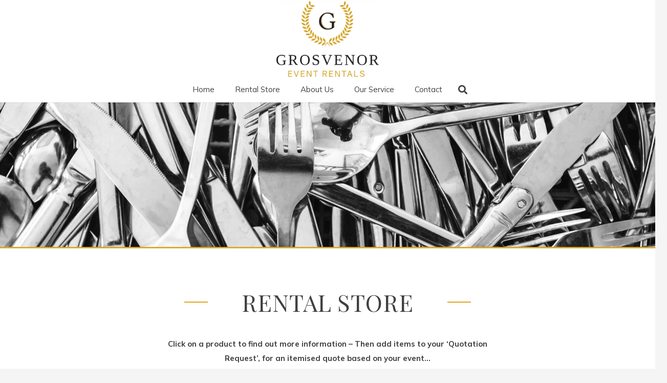

--- FILE ---
content_type: text/html; charset=UTF-8
request_url: https://grosvenorrentals.co.uk/rental-store/?doing_wp_cron=1720895080.3000218868255615234375
body_size: 22970
content:
<!DOCTYPE HTML>
<html lang="en-GB">
<head>
	<meta charset="UTF-8">
	<title>Rental Store &#8211; Grosvenor Rentals</title>
<meta name='robots' content='max-image-preview:large' />
<link rel='dns-prefetch' href='//fonts.googleapis.com' />
<link rel="alternate" type="application/rss+xml" title="Grosvenor Rentals &raquo; Feed" href="https://grosvenorrentals.co.uk/feed/" />
<link rel="alternate" type="application/rss+xml" title="Grosvenor Rentals &raquo; Comments Feed" href="https://grosvenorrentals.co.uk/comments/feed/" />
<meta name="viewport" content="width=device-width, initial-scale=1">
<meta name="SKYPE_TOOLBAR" content="SKYPE_TOOLBAR_PARSER_COMPATIBLE">
<meta name="theme-color" content="#f5f5f5">
<meta property="og:title" content="Rental Store &#8211; Grosvenor Rentals">
<meta property="og:url" content="https://grosvenorrentals.co.uk/rental-store/?doing_wp_cron=1720895080.3000218868255615234375">
<meta property="og:locale" content="en_GB">
<meta property="og:site_name" content="Grosvenor Rentals">
<meta property="og:type" content="website">
<meta property="og:image" content="http://grosvenorrentals.co.uk/wp-content/uploads/2021/05/BREAD_1-1-1024x1024.jpg" itemprop="image">
<script type="text/javascript">
/* <![CDATA[ */
window._wpemojiSettings = {"baseUrl":"https:\/\/s.w.org\/images\/core\/emoji\/15.0.3\/72x72\/","ext":".png","svgUrl":"https:\/\/s.w.org\/images\/core\/emoji\/15.0.3\/svg\/","svgExt":".svg","source":{"concatemoji":"https:\/\/grosvenorrentals.co.uk\/wp-includes\/js\/wp-emoji-release.min.js?ver=6.6.4"}};
/*! This file is auto-generated */
!function(i,n){var o,s,e;function c(e){try{var t={supportTests:e,timestamp:(new Date).valueOf()};sessionStorage.setItem(o,JSON.stringify(t))}catch(e){}}function p(e,t,n){e.clearRect(0,0,e.canvas.width,e.canvas.height),e.fillText(t,0,0);var t=new Uint32Array(e.getImageData(0,0,e.canvas.width,e.canvas.height).data),r=(e.clearRect(0,0,e.canvas.width,e.canvas.height),e.fillText(n,0,0),new Uint32Array(e.getImageData(0,0,e.canvas.width,e.canvas.height).data));return t.every(function(e,t){return e===r[t]})}function u(e,t,n){switch(t){case"flag":return n(e,"\ud83c\udff3\ufe0f\u200d\u26a7\ufe0f","\ud83c\udff3\ufe0f\u200b\u26a7\ufe0f")?!1:!n(e,"\ud83c\uddfa\ud83c\uddf3","\ud83c\uddfa\u200b\ud83c\uddf3")&&!n(e,"\ud83c\udff4\udb40\udc67\udb40\udc62\udb40\udc65\udb40\udc6e\udb40\udc67\udb40\udc7f","\ud83c\udff4\u200b\udb40\udc67\u200b\udb40\udc62\u200b\udb40\udc65\u200b\udb40\udc6e\u200b\udb40\udc67\u200b\udb40\udc7f");case"emoji":return!n(e,"\ud83d\udc26\u200d\u2b1b","\ud83d\udc26\u200b\u2b1b")}return!1}function f(e,t,n){var r="undefined"!=typeof WorkerGlobalScope&&self instanceof WorkerGlobalScope?new OffscreenCanvas(300,150):i.createElement("canvas"),a=r.getContext("2d",{willReadFrequently:!0}),o=(a.textBaseline="top",a.font="600 32px Arial",{});return e.forEach(function(e){o[e]=t(a,e,n)}),o}function t(e){var t=i.createElement("script");t.src=e,t.defer=!0,i.head.appendChild(t)}"undefined"!=typeof Promise&&(o="wpEmojiSettingsSupports",s=["flag","emoji"],n.supports={everything:!0,everythingExceptFlag:!0},e=new Promise(function(e){i.addEventListener("DOMContentLoaded",e,{once:!0})}),new Promise(function(t){var n=function(){try{var e=JSON.parse(sessionStorage.getItem(o));if("object"==typeof e&&"number"==typeof e.timestamp&&(new Date).valueOf()<e.timestamp+604800&&"object"==typeof e.supportTests)return e.supportTests}catch(e){}return null}();if(!n){if("undefined"!=typeof Worker&&"undefined"!=typeof OffscreenCanvas&&"undefined"!=typeof URL&&URL.createObjectURL&&"undefined"!=typeof Blob)try{var e="postMessage("+f.toString()+"("+[JSON.stringify(s),u.toString(),p.toString()].join(",")+"));",r=new Blob([e],{type:"text/javascript"}),a=new Worker(URL.createObjectURL(r),{name:"wpTestEmojiSupports"});return void(a.onmessage=function(e){c(n=e.data),a.terminate(),t(n)})}catch(e){}c(n=f(s,u,p))}t(n)}).then(function(e){for(var t in e)n.supports[t]=e[t],n.supports.everything=n.supports.everything&&n.supports[t],"flag"!==t&&(n.supports.everythingExceptFlag=n.supports.everythingExceptFlag&&n.supports[t]);n.supports.everythingExceptFlag=n.supports.everythingExceptFlag&&!n.supports.flag,n.DOMReady=!1,n.readyCallback=function(){n.DOMReady=!0}}).then(function(){return e}).then(function(){var e;n.supports.everything||(n.readyCallback(),(e=n.source||{}).concatemoji?t(e.concatemoji):e.wpemoji&&e.twemoji&&(t(e.twemoji),t(e.wpemoji)))}))}((window,document),window._wpemojiSettings);
/* ]]> */
</script>
<style id='wp-emoji-styles-inline-css' type='text/css'>

	img.wp-smiley, img.emoji {
		display: inline !important;
		border: none !important;
		box-shadow: none !important;
		height: 1em !important;
		width: 1em !important;
		margin: 0 0.07em !important;
		vertical-align: -0.1em !important;
		background: none !important;
		padding: 0 !important;
	}
</style>
<link rel='stylesheet' id='wp-block-library-css' href='https://grosvenorrentals.co.uk/wp-includes/css/dist/block-library/style.min.css?ver=6.6.4' type='text/css' media='all' />
<style id='classic-theme-styles-inline-css' type='text/css'>
/*! This file is auto-generated */
.wp-block-button__link{color:#fff;background-color:#32373c;border-radius:9999px;box-shadow:none;text-decoration:none;padding:calc(.667em + 2px) calc(1.333em + 2px);font-size:1.125em}.wp-block-file__button{background:#32373c;color:#fff;text-decoration:none}
</style>
<style id='global-styles-inline-css' type='text/css'>
:root{--wp--preset--aspect-ratio--square: 1;--wp--preset--aspect-ratio--4-3: 4/3;--wp--preset--aspect-ratio--3-4: 3/4;--wp--preset--aspect-ratio--3-2: 3/2;--wp--preset--aspect-ratio--2-3: 2/3;--wp--preset--aspect-ratio--16-9: 16/9;--wp--preset--aspect-ratio--9-16: 9/16;--wp--preset--color--black: #000000;--wp--preset--color--cyan-bluish-gray: #abb8c3;--wp--preset--color--white: #ffffff;--wp--preset--color--pale-pink: #f78da7;--wp--preset--color--vivid-red: #cf2e2e;--wp--preset--color--luminous-vivid-orange: #ff6900;--wp--preset--color--luminous-vivid-amber: #fcb900;--wp--preset--color--light-green-cyan: #7bdcb5;--wp--preset--color--vivid-green-cyan: #00d084;--wp--preset--color--pale-cyan-blue: #8ed1fc;--wp--preset--color--vivid-cyan-blue: #0693e3;--wp--preset--color--vivid-purple: #9b51e0;--wp--preset--gradient--vivid-cyan-blue-to-vivid-purple: linear-gradient(135deg,rgba(6,147,227,1) 0%,rgb(155,81,224) 100%);--wp--preset--gradient--light-green-cyan-to-vivid-green-cyan: linear-gradient(135deg,rgb(122,220,180) 0%,rgb(0,208,130) 100%);--wp--preset--gradient--luminous-vivid-amber-to-luminous-vivid-orange: linear-gradient(135deg,rgba(252,185,0,1) 0%,rgba(255,105,0,1) 100%);--wp--preset--gradient--luminous-vivid-orange-to-vivid-red: linear-gradient(135deg,rgba(255,105,0,1) 0%,rgb(207,46,46) 100%);--wp--preset--gradient--very-light-gray-to-cyan-bluish-gray: linear-gradient(135deg,rgb(238,238,238) 0%,rgb(169,184,195) 100%);--wp--preset--gradient--cool-to-warm-spectrum: linear-gradient(135deg,rgb(74,234,220) 0%,rgb(151,120,209) 20%,rgb(207,42,186) 40%,rgb(238,44,130) 60%,rgb(251,105,98) 80%,rgb(254,248,76) 100%);--wp--preset--gradient--blush-light-purple: linear-gradient(135deg,rgb(255,206,236) 0%,rgb(152,150,240) 100%);--wp--preset--gradient--blush-bordeaux: linear-gradient(135deg,rgb(254,205,165) 0%,rgb(254,45,45) 50%,rgb(107,0,62) 100%);--wp--preset--gradient--luminous-dusk: linear-gradient(135deg,rgb(255,203,112) 0%,rgb(199,81,192) 50%,rgb(65,88,208) 100%);--wp--preset--gradient--pale-ocean: linear-gradient(135deg,rgb(255,245,203) 0%,rgb(182,227,212) 50%,rgb(51,167,181) 100%);--wp--preset--gradient--electric-grass: linear-gradient(135deg,rgb(202,248,128) 0%,rgb(113,206,126) 100%);--wp--preset--gradient--midnight: linear-gradient(135deg,rgb(2,3,129) 0%,rgb(40,116,252) 100%);--wp--preset--font-size--small: 13px;--wp--preset--font-size--medium: 20px;--wp--preset--font-size--large: 36px;--wp--preset--font-size--x-large: 42px;--wp--preset--spacing--20: 0.44rem;--wp--preset--spacing--30: 0.67rem;--wp--preset--spacing--40: 1rem;--wp--preset--spacing--50: 1.5rem;--wp--preset--spacing--60: 2.25rem;--wp--preset--spacing--70: 3.38rem;--wp--preset--spacing--80: 5.06rem;--wp--preset--shadow--natural: 6px 6px 9px rgba(0, 0, 0, 0.2);--wp--preset--shadow--deep: 12px 12px 50px rgba(0, 0, 0, 0.4);--wp--preset--shadow--sharp: 6px 6px 0px rgba(0, 0, 0, 0.2);--wp--preset--shadow--outlined: 6px 6px 0px -3px rgba(255, 255, 255, 1), 6px 6px rgba(0, 0, 0, 1);--wp--preset--shadow--crisp: 6px 6px 0px rgba(0, 0, 0, 1);}:where(.is-layout-flex){gap: 0.5em;}:where(.is-layout-grid){gap: 0.5em;}body .is-layout-flex{display: flex;}.is-layout-flex{flex-wrap: wrap;align-items: center;}.is-layout-flex > :is(*, div){margin: 0;}body .is-layout-grid{display: grid;}.is-layout-grid > :is(*, div){margin: 0;}:where(.wp-block-columns.is-layout-flex){gap: 2em;}:where(.wp-block-columns.is-layout-grid){gap: 2em;}:where(.wp-block-post-template.is-layout-flex){gap: 1.25em;}:where(.wp-block-post-template.is-layout-grid){gap: 1.25em;}.has-black-color{color: var(--wp--preset--color--black) !important;}.has-cyan-bluish-gray-color{color: var(--wp--preset--color--cyan-bluish-gray) !important;}.has-white-color{color: var(--wp--preset--color--white) !important;}.has-pale-pink-color{color: var(--wp--preset--color--pale-pink) !important;}.has-vivid-red-color{color: var(--wp--preset--color--vivid-red) !important;}.has-luminous-vivid-orange-color{color: var(--wp--preset--color--luminous-vivid-orange) !important;}.has-luminous-vivid-amber-color{color: var(--wp--preset--color--luminous-vivid-amber) !important;}.has-light-green-cyan-color{color: var(--wp--preset--color--light-green-cyan) !important;}.has-vivid-green-cyan-color{color: var(--wp--preset--color--vivid-green-cyan) !important;}.has-pale-cyan-blue-color{color: var(--wp--preset--color--pale-cyan-blue) !important;}.has-vivid-cyan-blue-color{color: var(--wp--preset--color--vivid-cyan-blue) !important;}.has-vivid-purple-color{color: var(--wp--preset--color--vivid-purple) !important;}.has-black-background-color{background-color: var(--wp--preset--color--black) !important;}.has-cyan-bluish-gray-background-color{background-color: var(--wp--preset--color--cyan-bluish-gray) !important;}.has-white-background-color{background-color: var(--wp--preset--color--white) !important;}.has-pale-pink-background-color{background-color: var(--wp--preset--color--pale-pink) !important;}.has-vivid-red-background-color{background-color: var(--wp--preset--color--vivid-red) !important;}.has-luminous-vivid-orange-background-color{background-color: var(--wp--preset--color--luminous-vivid-orange) !important;}.has-luminous-vivid-amber-background-color{background-color: var(--wp--preset--color--luminous-vivid-amber) !important;}.has-light-green-cyan-background-color{background-color: var(--wp--preset--color--light-green-cyan) !important;}.has-vivid-green-cyan-background-color{background-color: var(--wp--preset--color--vivid-green-cyan) !important;}.has-pale-cyan-blue-background-color{background-color: var(--wp--preset--color--pale-cyan-blue) !important;}.has-vivid-cyan-blue-background-color{background-color: var(--wp--preset--color--vivid-cyan-blue) !important;}.has-vivid-purple-background-color{background-color: var(--wp--preset--color--vivid-purple) !important;}.has-black-border-color{border-color: var(--wp--preset--color--black) !important;}.has-cyan-bluish-gray-border-color{border-color: var(--wp--preset--color--cyan-bluish-gray) !important;}.has-white-border-color{border-color: var(--wp--preset--color--white) !important;}.has-pale-pink-border-color{border-color: var(--wp--preset--color--pale-pink) !important;}.has-vivid-red-border-color{border-color: var(--wp--preset--color--vivid-red) !important;}.has-luminous-vivid-orange-border-color{border-color: var(--wp--preset--color--luminous-vivid-orange) !important;}.has-luminous-vivid-amber-border-color{border-color: var(--wp--preset--color--luminous-vivid-amber) !important;}.has-light-green-cyan-border-color{border-color: var(--wp--preset--color--light-green-cyan) !important;}.has-vivid-green-cyan-border-color{border-color: var(--wp--preset--color--vivid-green-cyan) !important;}.has-pale-cyan-blue-border-color{border-color: var(--wp--preset--color--pale-cyan-blue) !important;}.has-vivid-cyan-blue-border-color{border-color: var(--wp--preset--color--vivid-cyan-blue) !important;}.has-vivid-purple-border-color{border-color: var(--wp--preset--color--vivid-purple) !important;}.has-vivid-cyan-blue-to-vivid-purple-gradient-background{background: var(--wp--preset--gradient--vivid-cyan-blue-to-vivid-purple) !important;}.has-light-green-cyan-to-vivid-green-cyan-gradient-background{background: var(--wp--preset--gradient--light-green-cyan-to-vivid-green-cyan) !important;}.has-luminous-vivid-amber-to-luminous-vivid-orange-gradient-background{background: var(--wp--preset--gradient--luminous-vivid-amber-to-luminous-vivid-orange) !important;}.has-luminous-vivid-orange-to-vivid-red-gradient-background{background: var(--wp--preset--gradient--luminous-vivid-orange-to-vivid-red) !important;}.has-very-light-gray-to-cyan-bluish-gray-gradient-background{background: var(--wp--preset--gradient--very-light-gray-to-cyan-bluish-gray) !important;}.has-cool-to-warm-spectrum-gradient-background{background: var(--wp--preset--gradient--cool-to-warm-spectrum) !important;}.has-blush-light-purple-gradient-background{background: var(--wp--preset--gradient--blush-light-purple) !important;}.has-blush-bordeaux-gradient-background{background: var(--wp--preset--gradient--blush-bordeaux) !important;}.has-luminous-dusk-gradient-background{background: var(--wp--preset--gradient--luminous-dusk) !important;}.has-pale-ocean-gradient-background{background: var(--wp--preset--gradient--pale-ocean) !important;}.has-electric-grass-gradient-background{background: var(--wp--preset--gradient--electric-grass) !important;}.has-midnight-gradient-background{background: var(--wp--preset--gradient--midnight) !important;}.has-small-font-size{font-size: var(--wp--preset--font-size--small) !important;}.has-medium-font-size{font-size: var(--wp--preset--font-size--medium) !important;}.has-large-font-size{font-size: var(--wp--preset--font-size--large) !important;}.has-x-large-font-size{font-size: var(--wp--preset--font-size--x-large) !important;}
:where(.wp-block-post-template.is-layout-flex){gap: 1.25em;}:where(.wp-block-post-template.is-layout-grid){gap: 1.25em;}
:where(.wp-block-columns.is-layout-flex){gap: 2em;}:where(.wp-block-columns.is-layout-grid){gap: 2em;}
:root :where(.wp-block-pullquote){font-size: 1.5em;line-height: 1.6;}
</style>
<style id='woocommerce-inline-inline-css' type='text/css'>
.woocommerce form .form-row .required { visibility: visible; }
</style>
<link rel='stylesheet' id='wt-import-export-for-woo-css' href='https://grosvenorrentals.co.uk/wp-content/plugins/wt-import-export-for-woo/public/css/wt-import-export-for-woo-public.css?ver=1.1.5' type='text/css' media='all' />
<link rel='stylesheet' id='wc-composite-css-css' href='https://grosvenorrentals.co.uk/wp-content/plugins/woocommerce-composite-products/assets/css/frontend/woocommerce.css?ver=8.6.1' type='text/css' media='all' />
<link rel='stylesheet' id='brands-styles-css' href='https://grosvenorrentals.co.uk/wp-content/plugins/woocommerce/assets/css/brands.css?ver=9.8.5' type='text/css' media='all' />
<link rel='stylesheet' id='us-fonts-css' href='https://fonts.googleapis.com/css?family=Playfair+Display%3A400%7CMulish%3A400%2C700&#038;display=swap&#038;ver=6.6.4' type='text/css' media='all' />
<link rel='stylesheet' id='wc-cp-checkout-blocks-css' href='https://grosvenorrentals.co.uk/wp-content/plugins/woocommerce-composite-products/assets/css/frontend/checkout-blocks.css?ver=8.6.1' type='text/css' media='all' />
<link rel='stylesheet' id='us-style-css' href='https://grosvenorrentals.co.uk/wp-content/themes/Impreza/css/style.min.css?ver=7.14.2' type='text/css' media='all' />
<link rel='stylesheet' id='us-woocommerce-css' href='https://grosvenorrentals.co.uk/wp-content/themes/Impreza/common/css/plugins/woocommerce.min.css?ver=7.14.2' type='text/css' media='all' />
<link rel='stylesheet' id='theme-style-css' href='https://grosvenorrentals.co.uk/wp-content/themes/Impreza-child/style.css?ver=7.14.2' type='text/css' media='all' />
<link rel='stylesheet' id='mpc-massive-style-css' href='https://grosvenorrentals.co.uk/wp-content/plugins/mpc-massive/assets/css/mpc-styles.css?ver=2.4.8' type='text/css' media='all' />
<script type="text/javascript" src="https://grosvenorrentals.co.uk/wp-includes/js/jquery/jquery.min.js?ver=3.7.1" id="jquery-core-js"></script>
<script type="text/javascript" src="https://grosvenorrentals.co.uk/wp-content/plugins/woocommerce/assets/js/jquery-blockui/jquery.blockUI.min.js?ver=2.7.0-wc.9.8.5" id="jquery-blockui-js" defer="defer" data-wp-strategy="defer"></script>
<script type="text/javascript" src="https://grosvenorrentals.co.uk/wp-content/plugins/woocommerce/assets/js/js-cookie/js.cookie.min.js?ver=2.1.4-wc.9.8.5" id="js-cookie-js" defer="defer" data-wp-strategy="defer"></script>
<script type="text/javascript" id="woocommerce-js-extra">
/* <![CDATA[ */
var woocommerce_params = {"ajax_url":"\/wp-admin\/admin-ajax.php","wc_ajax_url":"\/?wc-ajax=%%endpoint%%","i18n_password_show":"Show password","i18n_password_hide":"Hide password"};
/* ]]> */
</script>
<script type="text/javascript" src="https://grosvenorrentals.co.uk/wp-content/plugins/woocommerce/assets/js/frontend/woocommerce.min.js?ver=9.8.5" id="woocommerce-js" defer="defer" data-wp-strategy="defer"></script>
<link rel="https://api.w.org/" href="https://grosvenorrentals.co.uk/wp-json/" /><link rel="alternate" title="JSON" type="application/json" href="https://grosvenorrentals.co.uk/wp-json/wp/v2/pages/25" /><link rel="EditURI" type="application/rsd+xml" title="RSD" href="https://grosvenorrentals.co.uk/xmlrpc.php?rsd" />
<meta name="generator" content="WordPress 6.6.4" />
<meta name="generator" content="WooCommerce 9.8.5" />
<link rel="canonical" href="https://grosvenorrentals.co.uk/rental-store/" />
<link rel='shortlink' href='https://grosvenorrentals.co.uk/?p=25' />
<link rel="alternate" title="oEmbed (JSON)" type="application/json+oembed" href="https://grosvenorrentals.co.uk/wp-json/oembed/1.0/embed?url=https%3A%2F%2Fgrosvenorrentals.co.uk%2Frental-store%2F" />
<link rel="alternate" title="oEmbed (XML)" type="text/xml+oembed" href="https://grosvenorrentals.co.uk/wp-json/oembed/1.0/embed?url=https%3A%2F%2Fgrosvenorrentals.co.uk%2Frental-store%2F&#038;format=xml" />
<!-- Analytics by WP Statistics - https://wp-statistics.com -->
		<script>
			if ( ! /Android|webOS|iPhone|iPad|iPod|BlackBerry|IEMobile|Opera Mini/i.test( navigator.userAgent ) ) {
				var root = document.getElementsByTagName( 'html' )[ 0 ]
				root.className += " no-touch";
			}
		</script>
			<noscript><style>.woocommerce-product-gallery{ opacity: 1 !important; }</style></noscript>
	<meta name="generator" content="Powered by WPBakery Page Builder - drag and drop page builder for WordPress."/>
<script>jQuery(document).ready(function($) {
    // Get references to the date picker fields
    var startDateField = $('#start_date');
    var endDateField = $('#end_date');

    // Initialize the datepicker for start_date with an empty value
    startDateField.datepicker({
        dateFormat: 'dd/mm/yy', // Set the date format to DD/MM/YYYY
        onSelect: function(dateText, inst) {
            // Format the selected date in DD/MM/YYYY format
            var formattedStartDate = dateText;
            startDateField.val(formattedStartDate);

            // Get the selected start date as a JavaScript Date object
            var startDate = $(this).datepicker('getDate');

            // Calculate the minimum allowed end date (one day after the start date)
            var minEndDate = new Date(startDate);
            minEndDate.setDate(startDate.getDate() + 1);

            // Update the options for the end_date field
            endDateField.datepicker('option', 'minDate', minEndDate);
        }
    });

    // Initialize the datepicker for end_date with an empty value
    endDateField.datepicker({
        dateFormat: 'dd/mm/yy' // Set the date format to DD/MM/YYYY
    });
});</script><link rel="icon" href="https://grosvenorrentals.co.uk/wp-content/uploads/2021/02/Grosvenor-Rentals-Logo@2x-150x150.png" sizes="32x32" />
<link rel="icon" href="https://grosvenorrentals.co.uk/wp-content/uploads/2021/02/Grosvenor-Rentals-Logo@2x.png" sizes="192x192" />
<link rel="apple-touch-icon" href="https://grosvenorrentals.co.uk/wp-content/uploads/2021/02/Grosvenor-Rentals-Logo@2x.png" />
<meta name="msapplication-TileImage" content="https://grosvenorrentals.co.uk/wp-content/uploads/2021/02/Grosvenor-Rentals-Logo@2x.png" />
<noscript><style> .wpb_animate_when_almost_visible { opacity: 1; }</style></noscript>		<style id="us-icon-fonts">@font-face{font-display:block;font-style:normal;font-family:"fontawesome";font-weight:900;src:url("https://grosvenorrentals.co.uk/wp-content/themes/Impreza/fonts/fa-solid-900.woff2?ver=7.14.2") format("woff2"),url("https://grosvenorrentals.co.uk/wp-content/themes/Impreza/fonts/fa-solid-900.woff?ver=7.14.2") format("woff")}.fas{font-family:"fontawesome";font-weight:900}@font-face{font-display:block;font-style:normal;font-family:"fontawesome";font-weight:400;src:url("https://grosvenorrentals.co.uk/wp-content/themes/Impreza/fonts/fa-regular-400.woff2?ver=7.14.2") format("woff2"),url("https://grosvenorrentals.co.uk/wp-content/themes/Impreza/fonts/fa-regular-400.woff?ver=7.14.2") format("woff")}.far{font-family:"fontawesome";font-weight:400}@font-face{font-display:block;font-style:normal;font-family:"fontawesome";font-weight:300;src:url("https://grosvenorrentals.co.uk/wp-content/themes/Impreza/fonts/fa-light-300.woff2?ver=7.14.2") format("woff2"),url("https://grosvenorrentals.co.uk/wp-content/themes/Impreza/fonts/fa-light-300.woff?ver=7.14.2") format("woff")}.fal{font-family:"fontawesome";font-weight:300}@font-face{font-display:block;font-style:normal;font-family:"Font Awesome 5 Duotone";font-weight:900;src:url("https://grosvenorrentals.co.uk/wp-content/themes/Impreza/fonts/fa-duotone-900.woff2?ver=7.14.2") format("woff2"),url("https://grosvenorrentals.co.uk/wp-content/themes/Impreza/fonts/fa-duotone-900.woff?ver=7.14.2") format("woff")}.fad{font-family:"Font Awesome 5 Duotone";font-weight:900}.fad{position:relative}.fad:before{position:absolute}.fad:after{opacity:0.4}@font-face{font-display:block;font-style:normal;font-family:"Font Awesome 5 Brands";font-weight:400;src:url("https://grosvenorrentals.co.uk/wp-content/themes/Impreza/fonts/fa-brands-400.woff2?ver=7.14.2") format("woff2"),url("https://grosvenorrentals.co.uk/wp-content/themes/Impreza/fonts/fa-brands-400.woff?ver=7.14.2") format("woff")}.fab{font-family:"Font Awesome 5 Brands";font-weight:400}@font-face{font-display:block;font-style:normal;font-family:"Material Icons";font-weight:400;src:url("https://grosvenorrentals.co.uk/wp-content/themes/Impreza/fonts/material-icons.woff2?ver=7.14.2") format("woff2"),url("https://grosvenorrentals.co.uk/wp-content/themes/Impreza/fonts/material-icons.woff?ver=7.14.2") format("woff")}.material-icons{font-family:"Material Icons";font-weight:400}</style>
				<style id="us-theme-options-css">:root{--color-header-middle-bg:#fff;--color-header-middle-bg-grad:#fff;--color-header-middle-text:#404040;--color-header-middle-text-hover:#DBA725;--color-header-transparent-bg:transparent;--color-header-transparent-bg-grad:transparent;--color-header-transparent-text:#fff;--color-header-transparent-text-hover:#fff;--color-chrome-toolbar:#f5f5f5;--color-chrome-toolbar-grad:#f5f5f5;--color-header-top-bg:#f5f5f5;--color-header-top-bg-grad:linear-gradient(0deg,#f5f5f5,#fff);--color-header-top-text:#404040;--color-header-top-text-hover:#DBA725;--color-header-top-transparent-bg:rgba(0,0,0,0.2);--color-header-top-transparent-bg-grad:rgba(0,0,0,0.2);--color-header-top-transparent-text:rgba(255,255,255,0.66);--color-header-top-transparent-text-hover:#fff;--color-content-bg:#fff;--color-content-bg-grad:#fff;--color-content-bg-alt:#f5f5f5;--color-content-bg-alt-grad:#f5f5f5;--color-content-border:#e8e8e8;--color-content-heading:#404040;--color-content-heading-grad:#404040;--color-content-text:#404040;--color-content-link:#DBA725;--color-content-link-hover:#404040;--color-content-primary:#404040;--color-content-primary-grad:#404040;--color-content-secondary:#DBA725;--color-content-secondary-grad:#DBA725;--color-content-faded:#999;--color-content-overlay:rgba(0,0,0,0.75);--color-content-overlay-grad:rgba(0,0,0,0.75);--color-alt-content-bg:#f5f5f5;--color-alt-content-bg-grad:#f5f5f5;--color-alt-content-bg-alt:#fff;--color-alt-content-bg-alt-grad:#fff;--color-alt-content-border:#ddd;--color-alt-content-heading:#404040;--color-alt-content-heading-grad:#404040;--color-alt-content-text:#404040;--color-alt-content-link:#DBA725;--color-alt-content-link-hover:#404040;--color-alt-content-primary:#404040;--color-alt-content-primary-grad:#404040;--color-alt-content-secondary:#DBA725;--color-alt-content-secondary-grad:#DBA725;--color-alt-content-faded:#999;--color-alt-content-overlay:#e95095;--color-alt-content-overlay-grad:linear-gradient(135deg,#e95095,rgba(233,80,149,0.75));--color-footer-bg:#F2F2F2;--color-footer-bg-grad:#F2F2F2;--color-footer-bg-alt:#404040;--color-footer-bg-alt-grad:#404040;--color-footer-text:#404040;--color-footer-link:#404040;--color-footer-link-hover:#DBA725;--color-subfooter-bg:#1a1a1a;--color-subfooter-bg-grad:#1a1a1a;--color-subfooter-bg-alt:#222;--color-subfooter-bg-alt-grad:#222;--color-subfooter-border:#282828;--color-subfooter-text:#bbb;--color-subfooter-link:#fff;--color-subfooter-link-hover:#e95095;--color-content-primary-faded:rgba(64,64,64,0.15);--box-shadow:0 5px 15px rgba(0,0,0,.15);--box-shadow-up:0 -5px 15px rgba(0,0,0,.15)}.has-content-primary-color{color:var(--color-content-primary)}.has-content-primary-background-color{background:var(--color-content-primary-grad)}.has-content-secondary-color{color:var(--color-content-secondary)}.has-content-secondary-background-color{background:var(--color-content-secondary-grad)}.has-content-heading-color{color:var(--color-content-heading)}.has-content-heading-background-color{background:var(--color-content-heading-grad)}.has-content-text-color{color:var(--color-content-text)}.has-content-text-background-color{background:var(--color-content-text-grad)}.has-content-faded-color{color:var(--color-content-faded)}.has-content-faded-background-color{background:var(--color-content-faded-grad)}.has-content-border-color{color:var(--color-content-border)}.has-content-border-background-color{background:var(--color-content-border-grad)}.has-content-bg-alt-color{color:var(--color-content-bg-alt)}.has-content-bg-alt-background-color{background:var(--color-content-bg-alt-grad)}.has-content-bg-color{color:var(--color-content-bg)}.has-content-bg-background-color{background:var(--color-content-bg-grad)}html,.l-header .widget,.menu-item-object-us_page_block{font-family:'Mulish',sans-serif;font-weight:400;font-size:15px;line-height:28px}h1{font-family:'Playfair Display',serif;font-weight:400;font-size:3rem;line-height:1.2;letter-spacing:0.02em;margin-bottom:1.5rem}h2{font-family:'Playfair Display',serif;font-weight:400;font-size:2.0rem;line-height:1.2;letter-spacing:0.02em;margin-bottom:1.5rem}h3{font-family:'Playfair Display',serif;font-weight:400;font-size:1.7rem;line-height:1.2;letter-spacing:0;margin-bottom:1.5rem}.woocommerce-Reviews-title,.widgettitle,.comment-reply-title,h4{font-family:'Playfair Display',serif;font-weight:400;font-size:1.5rem;line-height:1.2;letter-spacing:0;margin-bottom:1.5rem}h5{font-family:'Playfair Display',serif;font-weight:400;font-size:1.4rem;line-height:1.2;letter-spacing:0;margin-bottom:1.5rem}h6{font-family:'Playfair Display',serif;font-weight:400;font-size:1.3rem;line-height:1.2;letter-spacing:0;margin-bottom:1.5rem}@media (max-width:767px){html{font-size:14px;line-height:28px}h1{font-size:2.8rem}h1.vc_custom_heading:not([class*="us_custom_"]){font-size:2.8rem!important}h2{font-size:1.8rem}h2.vc_custom_heading:not([class*="us_custom_"]){font-size:1.8rem!important}h3{font-size:1.5rem}h3.vc_custom_heading:not([class*="us_custom_"]){font-size:1.5rem!important}h4,.woocommerce-Reviews-title,.widgettitle,.comment-reply-title{font-size:1.3rem}h4.vc_custom_heading:not([class*="us_custom_"]){font-size:1.3rem!important}h5{font-size:1.2rem}h5.vc_custom_heading:not([class*="us_custom_"]){font-size:1.2rem!important}h6{font-size:1.1rem}h6.vc_custom_heading:not([class*="us_custom_"]){font-size:1.1rem!important}}body{background:var(--color-content-bg-alt)}.l-canvas.type_boxed,.l-canvas.type_boxed .l-subheader,.l-canvas.type_boxed~.l-footer{max-width:1300px}.l-subheader-h,.l-section-h,.l-main .aligncenter,.w-tabs-section-content-h{max-width:1140px}.post-password-form{max-width:calc(1140px + 5rem)}@media screen and (max-width:1215px){.l-main .aligncenter{max-width:calc(100vw - 5rem)}}@media screen and (min-width:1215px){.l-main .alignfull{margin-left:calc(570px - 50vw);margin-right:calc(570px - 50vw)}}.wpb_text_column:not(:last-child){margin-bottom:1.5rem}.g-cols .l-sidebar{width:25%}.g-cols .l-content{width:75%}@media (max-width:767px){.l-canvas{overflow:hidden}.g-cols.reversed{flex-direction:column-reverse}.g-cols>div:not([class*=" vc_col-"]){width:100%;margin:0 0 1.5rem}.g-cols.type_boxes>div,.g-cols.reversed>div:first-child,.g-cols:not(.reversed)>div:last-child,.g-cols>div.has-fill{margin-bottom:0}.g-cols.type_default>.wpb_column.stretched{margin-left:-1rem;margin-right:-1rem;width:auto}.g-cols.type_boxes>.wpb_column.stretched{margin-left:-2.5rem;margin-right:-2.5rem;width:auto}.align_center_xs,.align_center_xs .w-socials{text-align:center}.align_center_xs .w-hwrapper>*{margin:0.5rem 0;width:100%}}@media (min-width:768px){.l-section.for_sidebar.at_left>div>.g-cols{flex-direction:row-reverse}.vc_column-inner.type_sticky>.wpb_wrapper{position:-webkit-sticky;position:sticky}.l-section.type_sticky{position:-webkit-sticky;position:sticky;top:0;z-index:11;transform:translateZ(0); transition:top 0.3s cubic-bezier(.78,.13,.15,.86) 0.1s}.l-section.type_sticky>.l-section-h{transition:padding-top 0.3s}}@media screen and (min-width:1215px){.g-cols.type_default>.wpb_column.stretched:first-of-type{margin-left:calc(570px + 1.5rem - 50vw)}.g-cols.type_default>.wpb_column.stretched:last-of-type{margin-right:calc(570px + 1.5rem - 50vw)}.g-cols.type_boxes>.wpb_column.stretched:first-of-type{margin-left:calc(570px - 50vw)}.g-cols.type_boxes>.wpb_column.stretched:last-of-type{margin-right:calc(570px - 50vw)}}a,button,input[type="submit"],.ui-slider-handle{outline:none!important}.w-toplink,.w-header-show{background:rgba(0,0,0,0.3)}.no-touch .w-toplink.active:hover,.no-touch .w-header-show:hover{background:var(--color-content-primary-grad)}button[type="submit"]:not(.w-btn),input[type="submit"]{font-size:16px;line-height:1.2!important;font-weight:700;font-style:normal;text-transform:none;letter-spacing:0em;border-radius:0.3em;padding:0.8em 1.8em;box-shadow:0 0em 0em rgba(0,0,0,0.2);background:var(--color-content-primary);border-color:transparent;color:#ffffff!important}button[type="submit"]:not(.w-btn):before,input[type="submit"]{border-width:0px}.no-touch button[type="submit"]:not(.w-btn):hover,.no-touch input[type="submit"]:hover{box-shadow:0 0em 0em rgba(0,0,0,0.2);background:var(--color-content-secondary);border-color:transparent;color:#ffffff!important}.us-nav-style_1>*,.navstyle_1>.owl-nav div,.us-btn-style_1{font-family:'Mulish',sans-serif;font-size:16px;line-height:1.2!important;font-weight:700;font-style:normal;text-transform:none;letter-spacing:0em;border-radius:0.3em;padding:0.8em 1.8em;background:var(--color-content-primary);border-color:transparent;color:#ffffff!important;box-shadow:0 0em 0em rgba(0,0,0,0.2)}.us-nav-style_1>*:before,.navstyle_1>.owl-nav div:before,.us-btn-style_1:before{border-width:0px}.us-nav-style_1>span.current,.no-touch .us-nav-style_1>a:hover,.no-touch .navstyle_1>.owl-nav div:hover,.no-touch .us-btn-style_1:hover{box-shadow:0 0em 0em rgba(0,0,0,0.2);background:var(--color-content-secondary);border-color:transparent;color:#ffffff!important}.us-nav-style_1>*{min-width:calc(1.2em + 2 * 0.8em)}.woocommerce .button.alt,.woocommerce .button.checkout,.woocommerce .button.add_to_cart_button,.us-nav-style_6>*,.navstyle_6>.owl-nav div,.us-btn-style_6{font-family:'Mulish',sans-serif;font-size:14px;line-height:1.05!important;font-weight:700;font-style:normal;text-transform:none;letter-spacing:0em;border-radius:0.3em;padding:0.8em 1.5em;background:var(--color-content-primary);border-color:transparent;color:#ffffff!important;box-shadow:0 0em 0em rgba(0,0,0,0.2)}.woocommerce .button.alt:before,.woocommerce .button.checkout:before,.woocommerce .button.add_to_cart_button:before,.us-nav-style_6>*:before,.navstyle_6>.owl-nav div:before,.us-btn-style_6:before{border-width:0px}.no-touch .woocommerce .button.alt:hover,.no-touch .woocommerce .button.checkout:hover,.no-touch .woocommerce .button.add_to_cart_button:hover,.us-nav-style_6>span.current,.no-touch .us-nav-style_6>a:hover,.no-touch .navstyle_6>.owl-nav div:hover,.no-touch .us-btn-style_6:hover{box-shadow:0 0em 0em rgba(0,0,0,0.2);background:var(--color-content-secondary);border-color:transparent;color:#ffffff!important}.us-nav-style_6>*{min-width:calc(1.05em + 2 * 0.8em)}.woocommerce .button,.woocommerce .actions .button,.us-nav-style_2>*,.navstyle_2>.owl-nav div,.us-btn-style_2{font-family:'Mulish',sans-serif;font-size:16px;line-height:1.2!important;font-weight:700;font-style:normal;text-transform:none;letter-spacing:0em;border-radius:0.3em;padding:0.8em 1.8em;background:var(--color-content-border);border-color:transparent;color:var(--color-content-text)!important;box-shadow:0 0em 0em rgba(0,0,0,0.2)}.woocommerce .button:before,.woocommerce .actions .button:before,.us-nav-style_2>*:before,.navstyle_2>.owl-nav div:before,.us-btn-style_2:before{border-width:0px}.no-touch .woocommerce .button:hover,.no-touch .woocommerce .actions .button:hover,.us-nav-style_2>span.current,.no-touch .us-nav-style_2>a:hover,.no-touch .navstyle_2>.owl-nav div:hover,.no-touch .us-btn-style_2:hover{box-shadow:0 0em 0em rgba(0,0,0,0.2);background:var(--color-content-text);border-color:transparent;color:var(--color-content-bg)!important}.us-nav-style_2>*{min-width:calc(1.2em + 2 * 0.8em)}.us-nav-style_3>*,.navstyle_3>.owl-nav div,.us-btn-style_3{font-family:'Mulish',sans-serif;font-size:1rem;line-height:1.2!important;font-weight:400;font-style:normal;text-transform:none;letter-spacing:0.1em;border-radius:0em;padding:0.8em 1.8em;background:var(--color-header-transparent-bg);border-color:var(--color-content-secondary);color:#ffffff!important;box-shadow:0 0em 0em rgba(0,0,0,0.2)}.us-nav-style_3>*:before,.navstyle_3>.owl-nav div:before,.us-btn-style_3:before{border-width:1px}.us-nav-style_3>span.current,.no-touch .us-nav-style_3>a:hover,.no-touch .navstyle_3>.owl-nav div:hover,.no-touch .us-btn-style_3:hover{box-shadow:0 0em 0em rgba(0,0,0,0.2);background:var(--color-header-middle-bg);border-color:var(--color-content-secondary);color:var(--color-content-primary)!important}.us-nav-style_3>*{min-width:calc(1.2em + 2 * 0.8em)}.us-nav-style_4>*,.navstyle_4>.owl-nav div,.us-btn-style_4{font-family:'Mulish',sans-serif;font-size:1rem;line-height:1.20!important;font-weight:400;font-style:normal;text-transform:none;letter-spacing:0.1em;border-radius:0em;padding:0.8em 1.8em;background:var(--color-header-transparent-bg);border-color:var(--color-content-secondary);color:var(--color-content-primary)!important;box-shadow:0 0em 0em rgba(0,0,0,0.2)}.us-nav-style_4>*:before,.navstyle_4>.owl-nav div:before,.us-btn-style_4:before{border-width:1px}.us-nav-style_4>span.current,.no-touch .us-nav-style_4>a:hover,.no-touch .navstyle_4>.owl-nav div:hover,.no-touch .us-btn-style_4:hover{box-shadow:0 0.15em 0.3em rgba(0,0,0,0.2);background:var(--color-header-middle-bg);border-color:var(--color-content-secondary);color:var(--color-content-primary)!important}.us-nav-style_4>*{min-width:calc(1.20em + 2 * 0.8em)}.us-nav-style_5>*,.navstyle_5>.owl-nav div,.us-btn-style_5{font-family:'Mulish',sans-serif;font-size:1rem;line-height:1.20!important;font-weight:400;font-style:normal;text-transform:none;letter-spacing:0.1em;border-radius:0em;padding:0.8em 1.8em;background:#ffffff;border-color:var(--color-content-secondary);color:var(--color-content-primary)!important;box-shadow:0 0em 0em rgba(0,0,0,0.2)}.us-nav-style_5>*:before,.navstyle_5>.owl-nav div:before,.us-btn-style_5:before{border-width:1px}.us-nav-style_5>span.current,.no-touch .us-nav-style_5>a:hover,.no-touch .navstyle_5>.owl-nav div:hover,.no-touch .us-btn-style_5:hover{box-shadow:0 0.15em 0.3em rgba(0,0,0,0.2);background:var(--color-header-middle-bg);border-color:var(--color-content-secondary);color:var(--color-content-primary)!important}.us-nav-style_5>*{min-width:calc(1.20em + 2 * 0.8em)}.w-filter.state_desktop.style_drop_default .w-filter-item-title,.select2-selection,select,textarea,input:not([type="submit"]),.w-form-checkbox,.w-form-radio{font-size:1rem;font-weight:400;letter-spacing:0em;border-width:1px;border-radius:0rem;background:var(--color-header-transparent-bg);border-color:var(--color-header-middle-text-hover);color:var(--color-content-text);box-shadow:0px 1px 0px 0px rgba(0,0,0,0.08) inset}body .select2-dropdown{background:var(--color-header-transparent-bg);color:var(--color-content-text)}.w-filter.state_desktop.style_drop_default .w-filter-item-title,.select2-selection,select,input:not([type="submit"]){min-height:2.8rem;line-height:2.8rem;padding:0 0.8rem}select{height:2.8rem}textarea{padding:calc(2.8rem/2 + 1px - 0.7em) 0.8rem}.w-filter.state_desktop.style_drop_default .w-filter-item-title:focus,.select2-container--open .select2-selection,select:focus,textarea:focus,input:not([type="submit"]):focus,input:focus + .w-form-checkbox,input:focus + .w-form-radio{background:#ffffff!important;border-color:var(--color-header-middle-text)!important;color:var(--color-header-middle-text)!important;box-shadow:0px 0px 0px 2px var(--color-header-transparent-bg)}.woocommerce-ordering:after,.woocommerce-select:after,.widget_product_search form:after,.w-filter-item[data-ui_type="dropdown"] .w-filter-item-values:after,.w-filter.state_desktop.style_drop_default .w-filter-item-title:after,.w-order-select:after,.select2-selection__arrow:after,.w-search-form-btn,.widget_search form:after,.w-form-row-field:after{font-size:1rem;margin:0 0.8rem;color:var(--color-content-text)}.w-form-row-field>i{font-size:1rem;top:calc(2.8rem/2);margin:1px;padding:0 0.8rem;color:var(--color-content-text)}.w-form-row.with_icon input,.w-form-row.with_icon textarea,.w-form-row.with_icon select{padding-left:calc(1.8em + 0.8rem)}.w-form-row.focused .w-form-row-field>i{color:var(--color-header-middle-text)}.w-form-row.move_label .w-form-row-label{font-size:1rem;top:calc(2.8rem/2 + 1px - 0.7em);margin:0 0.8rem;background-color:var(--color-header-transparent-bg);color:var(--color-content-text)}.w-form-row.with_icon.move_label .w-form-row-label{margin-left:calc(1.6em + 0.8rem)}.color_alternate input:not([type="submit"]),.color_alternate textarea,.color_alternate select,.color_alternate .w-form-checkbox,.color_alternate .w-form-radio,.color_alternate .w-form-row-field>i,.color_alternate .w-form-row-field:after,.color_alternate .widget_search form:after,.color_footer-top input:not([type="submit"]),.color_footer-top textarea,.color_footer-top select,.color_footer-top .w-form-checkbox,.color_footer-top .w-form-radio,.color_footer-top .w-form-row-field>i,.color_footer-top .w-form-row-field:after,.color_footer-top .widget_search form:after,.color_footer-bottom input:not([type="submit"]),.color_footer-bottom textarea,.color_footer-bottom select,.color_footer-bottom .w-form-checkbox,.color_footer-bottom .w-form-radio,.color_footer-bottom .w-form-row-field>i,.color_footer-bottom .w-form-row-field:after,.color_footer-bottom .widget_search form:after{color:inherit}.style_phone6-1>*{background-image:url(https://grosvenorrentals.co.uk/wp-content/themes/Impreza/img/phone-6-black-real.png)}.style_phone6-2>*{background-image:url(https://grosvenorrentals.co.uk/wp-content/themes/Impreza/img/phone-6-white-real.png)}.style_phone6-3>*{background-image:url(https://grosvenorrentals.co.uk/wp-content/themes/Impreza/img/phone-6-black-flat.png)}.style_phone6-4>*{background-image:url(https://grosvenorrentals.co.uk/wp-content/themes/Impreza/img/phone-6-white-flat.png)}.leaflet-default-icon-path{background-image:url(https://grosvenorrentals.co.uk/wp-content/themes/Impreza/common/css/vendor/images/marker-icon.png)}.woocommerce-product-gallery--columns-4 li{width:25.000%}.woocommerce-product-gallery ol{margin:2px -2px 0}.woocommerce-product-gallery ol>li{padding:2px}.header_hor .w-nav.type_desktop .menu-item-1053 .w-nav-list.level_2{left:0;right:0;transform-origin:50% 0;margin:0 -50vw;padding:0px 50vw}.header_hor .w-nav.type_desktop .menu-item-1053{position:static}</style>
				<style id="us-header-css"> .l-subheader.at_middle,.l-subheader.at_middle .w-dropdown-list,.l-subheader.at_middle .type_mobile .w-nav-list.level_1{background:var(--color-header-middle-bg);color:var(--color-header-middle-text)}.no-touch .l-subheader.at_middle a:hover,.no-touch .l-header.bg_transparent .l-subheader.at_middle .w-dropdown.opened a:hover{color:var(--color-header-middle-text-hover)}.l-header.bg_transparent:not(.sticky) .l-subheader.at_middle{background:var(--color-header-transparent-bg);color:var(--color-header-transparent-text)}.no-touch .l-header.bg_transparent:not(.sticky) .at_middle .w-cart-link:hover,.no-touch .l-header.bg_transparent:not(.sticky) .at_middle .w-text a:hover,.no-touch .l-header.bg_transparent:not(.sticky) .at_middle .w-html a:hover,.no-touch .l-header.bg_transparent:not(.sticky) .at_middle .w-nav>a:hover,.no-touch .l-header.bg_transparent:not(.sticky) .at_middle .w-menu a:hover,.no-touch .l-header.bg_transparent:not(.sticky) .at_middle .w-search>a:hover,.no-touch .l-header.bg_transparent:not(.sticky) .at_middle .w-dropdown a:hover,.no-touch .l-header.bg_transparent:not(.sticky) .at_middle .type_desktop .menu-item.level_1:hover>a{color:var(--color-header-transparent-text-hover)}.l-subheader.at_bottom,.l-subheader.at_bottom .w-dropdown-list,.l-subheader.at_bottom .type_mobile .w-nav-list.level_1{background:var(--color-header-middle-bg);color:var(--color-header-middle-text)}.no-touch .l-subheader.at_bottom a:hover,.no-touch .l-header.bg_transparent .l-subheader.at_bottom .w-dropdown.opened a:hover{color:var(--color-header-middle-text-hover)}.l-header.bg_transparent:not(.sticky) .l-subheader.at_bottom{background:var(--color-header-transparent-bg);color:var(--color-header-transparent-text)}.no-touch .l-header.bg_transparent:not(.sticky) .at_bottom .w-cart-link:hover,.no-touch .l-header.bg_transparent:not(.sticky) .at_bottom .w-text a:hover,.no-touch .l-header.bg_transparent:not(.sticky) .at_bottom .w-html a:hover,.no-touch .l-header.bg_transparent:not(.sticky) .at_bottom .w-nav>a:hover,.no-touch .l-header.bg_transparent:not(.sticky) .at_bottom .w-menu a:hover,.no-touch .l-header.bg_transparent:not(.sticky) .at_bottom .w-search>a:hover,.no-touch .l-header.bg_transparent:not(.sticky) .at_bottom .w-dropdown a:hover,.no-touch .l-header.bg_transparent:not(.sticky) .at_bottom .type_desktop .menu-item.level_1:hover>a{color:var(--color-header-transparent-text-hover)}.header_ver .l-header{background:var(--color-header-middle-bg);color:var(--color-header-middle-text)}@media (min-width:900px){.hidden_for_default{display:none!important}.l-subheader.at_top{display:none}.l-header{position:relative;z-index:111;width:100%}.l-subheader{margin:0 auto}.l-subheader.width_full{padding-left:1.5rem;padding-right:1.5rem}.l-subheader-h{display:flex;align-items:center;position:relative;margin:0 auto;height:inherit}.w-header-show{display:none}.l-header.pos_fixed{position:fixed;left:0}.l-header.pos_fixed:not(.notransition) .l-subheader{transition-property:transform,background,box-shadow,line-height,height;transition-duration:0.3s;transition-timing-function:cubic-bezier(.78,.13,.15,.86)}.header_hor .l-header.sticky_auto_hide{transition:transform 0.3s cubic-bezier(.78,.13,.15,.86) 0.1s}.header_hor .l-header.sticky_auto_hide.down{transform:translateY(-110%)}.l-header.bg_transparent:not(.sticky) .l-subheader{box-shadow:none!important;background:none}.l-header.bg_transparent~.l-main .l-section.width_full.height_auto:first-child>.l-section-h{padding-top:0!important;padding-bottom:0!important}.l-header.pos_static.bg_transparent{position:absolute;left:0}.l-subheader.width_full .l-subheader-h{max-width:none!important}.headerinpos_above .l-header.pos_fixed{overflow:hidden;transition:transform 0.3s;transform:translate3d(0,-100%,0)}.headerinpos_above .l-header.pos_fixed.sticky{overflow:visible;transform:none}.headerinpos_above .l-header.pos_fixed~.l-section>.l-section-h,.headerinpos_above .l-header.pos_fixed~.l-main .l-section:first-of-type>.l-section-h{padding-top:0!important}.l-header.shadow_thin .l-subheader.at_middle,.l-header.shadow_thin .l-subheader.at_bottom,.l-header.shadow_none.sticky .l-subheader.at_middle,.l-header.shadow_none.sticky .l-subheader.at_bottom{box-shadow:0 1px 0 rgba(0,0,0,0.08)}.l-header.shadow_wide .l-subheader.at_middle,.l-header.shadow_wide .l-subheader.at_bottom{box-shadow:0 3px 5px -1px rgba(0,0,0,0.1),0 2px 1px -1px rgba(0,0,0,0.05)}.header_hor .l-subheader-cell>.w-cart{margin-left:0;margin-right:0}.l-header:before{content:'200'}.l-header.sticky:before{content:'100'}.l-subheader.at_top{line-height:40px;height:40px}.l-header.sticky .l-subheader.at_top{line-height:40px;height:40px}.l-subheader.at_middle{line-height:150px;height:150px}.l-header.sticky .l-subheader.at_middle{line-height:50px;height:50px}.l-subheader.at_bottom{line-height:50px;height:50px}.l-header.sticky .l-subheader.at_bottom{line-height:50px;height:50px}.l-subheader.with_centering .l-subheader-cell.at_left,.l-subheader.with_centering .l-subheader-cell.at_right{flex-basis:100px}.l-header.pos_fixed~.l-main>.l-section:first-of-type>.l-section-h,.headerinpos_below .l-header.pos_fixed~.l-main>.l-section:nth-of-type(2)>.l-section-h,.l-header.pos_static.bg_transparent~.l-main>.l-section:first-of-type>.l-section-h{padding-top:200px}.headerinpos_bottom .l-header.pos_fixed~.l-main>.l-section:first-of-type>.l-section-h{padding-bottom:200px}.l-header.bg_transparent~.l-main .l-section.valign_center:first-of-type>.l-section-h{top:-100px}.headerinpos_bottom .l-header.pos_fixed.bg_transparent~.l-main .l-section.valign_center:first-of-type>.l-section-h{top:100px}.menu-item-object-us_page_block{max-height:calc(100vh - 200px)}.l-header.pos_fixed:not(.down)~.l-main .l-section.type_sticky{top:100px}.admin-bar .l-header.pos_fixed:not(.down)~.l-main .l-section.type_sticky{top:132px}.l-header.pos_fixed.sticky:not(.down)~.l-main .l-section.type_sticky:first-of-type>.l-section-h{padding-top:100px}.l-header.pos_fixed~.l-main .vc_column-inner.type_sticky>.wpb_wrapper{top:calc(100px + 4rem)}.l-header.pos_fixed~.l-main .woocommerce .cart-collaterals,.l-header.pos_fixed~.l-main .woocommerce-checkout #order_review{top:100px}.l-header.pos_static.bg_solid~.l-main .l-section.height_full:first-of-type{min-height:calc(100vh - 200px)}.admin-bar .l-header.pos_static.bg_solid~.l-main .l-section.height_full:first-of-type{min-height:calc(100vh - 232px)}.l-header.pos_fixed:not(.sticky_auto_hide)~.l-main .l-section.height_full:not(:first-of-type){min-height:calc(100vh - 100px)}.admin-bar .l-header.pos_fixed:not(.sticky_auto_hide)~.l-main .l-section.height_full:not(:first-of-type){min-height:calc(100vh - 132px)}.headerinpos_below .l-header.pos_fixed:not(.sticky){position:absolute;top:100%}.headerinpos_bottom .l-header.pos_fixed:not(.sticky){position:absolute;top:100vh}.headerinpos_below .l-header.pos_fixed~.l-main>.l-section:first-of-type>.l-section-h,.headerinpos_bottom .l-header.pos_fixed~.l-main>.l-section:first-of-type>.l-section-h{padding-top:0!important}.headerinpos_below .l-header.pos_fixed~.l-main .l-section.height_full:nth-of-type(2){min-height:100vh}.admin-bar.headerinpos_below .l-header.pos_fixed~.l-main .l-section.height_full:nth-of-type(2){min-height:calc(100vh - 32px)}.headerinpos_bottom .l-header.pos_fixed:not(.sticky) .w-cart-dropdown,.headerinpos_bottom .l-header.pos_fixed:not(.sticky) .w-nav.type_desktop .w-nav-list.level_2{bottom:100%;transform-origin:0 100%}.headerinpos_bottom .l-header.pos_fixed:not(.sticky) .w-nav.type_mobile.m_layout_dropdown .w-nav-list.level_1{top:auto;bottom:100%;box-shadow:0 -3px 3px rgba(0,0,0,0.1)}.headerinpos_bottom .l-header.pos_fixed:not(.sticky) .w-nav.type_desktop .w-nav-list.level_3,.headerinpos_bottom .l-header.pos_fixed:not(.sticky) .w-nav.type_desktop .w-nav-list.level_4{top:auto;bottom:0;transform-origin:0 100%}.headerinpos_bottom .l-header.pos_fixed:not(.sticky) .w-dropdown-list{top:auto;bottom:-0.4em;padding-top:0.4em;padding-bottom:2.4em}}@media (min-width:600px) and (max-width:899px){.hidden_for_tablets{display:none!important}.l-subheader.at_top{display:none}.l-header{position:relative;z-index:111;width:100%}.l-subheader{margin:0 auto}.l-subheader.width_full{padding-left:1.5rem;padding-right:1.5rem}.l-subheader-h{display:flex;align-items:center;position:relative;margin:0 auto;height:inherit}.w-header-show{display:none}.l-header.pos_fixed{position:fixed;left:0}.l-header.pos_fixed:not(.notransition) .l-subheader{transition-property:transform,background,box-shadow,line-height,height;transition-duration:0.3s;transition-timing-function:cubic-bezier(.78,.13,.15,.86)}.header_hor .l-header.sticky_auto_hide{transition:transform 0.3s cubic-bezier(.78,.13,.15,.86) 0.1s}.header_hor .l-header.sticky_auto_hide.down{transform:translateY(-110%)}.l-header.bg_transparent:not(.sticky) .l-subheader{box-shadow:none!important;background:none}.l-header.bg_transparent~.l-main .l-section.width_full.height_auto:first-child>.l-section-h{padding-top:0!important;padding-bottom:0!important}.l-header.pos_static.bg_transparent{position:absolute;left:0}.l-subheader.width_full .l-subheader-h{max-width:none!important}.headerinpos_above .l-header.pos_fixed{overflow:hidden;transition:transform 0.3s;transform:translate3d(0,-100%,0)}.headerinpos_above .l-header.pos_fixed.sticky{overflow:visible;transform:none}.headerinpos_above .l-header.pos_fixed~.l-section>.l-section-h,.headerinpos_above .l-header.pos_fixed~.l-main .l-section:first-of-type>.l-section-h{padding-top:0!important}.l-header.shadow_thin .l-subheader.at_middle,.l-header.shadow_thin .l-subheader.at_bottom,.l-header.shadow_none.sticky .l-subheader.at_middle,.l-header.shadow_none.sticky .l-subheader.at_bottom{box-shadow:0 1px 0 rgba(0,0,0,0.08)}.l-header.shadow_wide .l-subheader.at_middle,.l-header.shadow_wide .l-subheader.at_bottom{box-shadow:0 3px 5px -1px rgba(0,0,0,0.1),0 2px 1px -1px rgba(0,0,0,0.05)}.header_hor .l-subheader-cell>.w-cart{margin-left:0;margin-right:0}.l-subheader.at_top{line-height:40px;height:40px}.l-header.sticky .l-subheader.at_top{line-height:40px;height:40px}.l-header:before{content:'100'}.l-header.sticky:before{content:'50'}.l-subheader.at_middle{line-height:50px;height:50px}.l-header.sticky .l-subheader.at_middle{line-height:0px;height:0px;overflow:hidden}.l-subheader.at_bottom{line-height:50px;height:50px}.l-header.sticky .l-subheader.at_bottom{line-height:50px;height:50px}.l-subheader.with_centering_tablets .l-subheader-cell.at_left,.l-subheader.with_centering_tablets .l-subheader-cell.at_right{flex-basis:100px}.l-header.pos_fixed~.l-main>.l-section:first-of-type>.l-section-h,.l-header.pos_static.bg_transparent~.l-main>.l-section:first-of-type>.l-section-h{padding-top:100px}.l-header.bg_transparent~.l-main .l-section.valign_center:first-of-type>.l-section-h{top:-50px}.l-header.pos_fixed~.l-main .l-section.type_sticky{top:50px}.admin-bar .l-header.pos_fixed~.l-main .l-section.type_sticky{top:82px}.l-header.pos_fixed.sticky:not(.down)~.l-main .l-section.type_sticky:first-of-type>.l-section-h{padding-top:50px}.l-header.pos_static.bg_solid~.l-main .l-section.height_full:first-of-type{min-height:calc(100vh - 100px)}.l-header.pos_fixed:not(.sticky_auto_hide)~.l-main .l-section.height_full:not(:first-of-type){min-height:calc(100vh - 50px)}}@media (max-width:599px){.hidden_for_mobiles{display:none!important}.l-subheader.at_top{display:none}.l-header{position:relative;z-index:111;width:100%}.l-subheader{margin:0 auto}.l-subheader.width_full{padding-left:1.5rem;padding-right:1.5rem}.l-subheader-h{display:flex;align-items:center;position:relative;margin:0 auto;height:inherit}.w-header-show{display:none}.l-header.pos_fixed{position:fixed;left:0}.l-header.pos_fixed:not(.notransition) .l-subheader{transition-property:transform,background,box-shadow,line-height,height;transition-duration:0.3s;transition-timing-function:cubic-bezier(.78,.13,.15,.86)}.header_hor .l-header.sticky_auto_hide{transition:transform 0.3s cubic-bezier(.78,.13,.15,.86) 0.1s}.header_hor .l-header.sticky_auto_hide.down{transform:translateY(-110%)}.l-header.bg_transparent:not(.sticky) .l-subheader{box-shadow:none!important;background:none}.l-header.bg_transparent~.l-main .l-section.width_full.height_auto:first-child>.l-section-h{padding-top:0!important;padding-bottom:0!important}.l-header.pos_static.bg_transparent{position:absolute;left:0}.l-subheader.width_full .l-subheader-h{max-width:none!important}.headerinpos_above .l-header.pos_fixed{overflow:hidden;transition:transform 0.3s;transform:translate3d(0,-100%,0)}.headerinpos_above .l-header.pos_fixed.sticky{overflow:visible;transform:none}.headerinpos_above .l-header.pos_fixed~.l-section>.l-section-h,.headerinpos_above .l-header.pos_fixed~.l-main .l-section:first-of-type>.l-section-h{padding-top:0!important}.l-header.shadow_thin .l-subheader.at_middle,.l-header.shadow_thin .l-subheader.at_bottom,.l-header.shadow_none.sticky .l-subheader.at_middle,.l-header.shadow_none.sticky .l-subheader.at_bottom{box-shadow:0 1px 0 rgba(0,0,0,0.08)}.l-header.shadow_wide .l-subheader.at_middle,.l-header.shadow_wide .l-subheader.at_bottom{box-shadow:0 3px 5px -1px rgba(0,0,0,0.1),0 2px 1px -1px rgba(0,0,0,0.05)}.header_hor .l-subheader-cell>.w-cart{margin-left:0;margin-right:0}.l-header:before{content:'150'}.l-header.sticky:before{content:'50'}.l-subheader.at_top{line-height:40px;height:40px}.l-header.sticky .l-subheader.at_top{line-height:40px;height:40px}.l-subheader.at_middle{line-height:100px;height:100px}.l-header.sticky .l-subheader.at_middle{line-height:0px;height:0px;overflow:hidden}.l-subheader.at_bottom{line-height:50px;height:50px}.l-header.sticky .l-subheader.at_bottom{line-height:50px;height:50px}.l-subheader.with_centering_mobiles .l-subheader-cell.at_left,.l-subheader.with_centering_mobiles .l-subheader-cell.at_right{flex-basis:100px}.l-header.pos_fixed~.l-main>.l-section:first-of-type>.l-section-h,.l-header.pos_static.bg_transparent~.l-main>.l-section:first-of-type>.l-section-h{padding-top:150px}.l-header.bg_transparent~.l-main .l-section.valign_center:first-of-type>.l-section-h{top:-75px}.l-header.pos_fixed~.l-main .l-section.type_sticky{top:50px}.l-header.pos_fixed.sticky:not(.down)~.l-main .l-section.type_sticky:first-of-type>.l-section-h{padding-top:50px}.l-header.pos_static.bg_solid~.l-main .l-section.height_full:first-of-type{min-height:calc(100vh - 150px)}.l-header.pos_fixed:not(.sticky_auto_hide)~.l-main .l-section.height_full:not(:first-of-type){min-height:calc(100vh - 50px)}}@media (min-width:900px){.ush_image_1{height:150px!important}.l-header.sticky .ush_image_1{height:35px!important}}@media (min-width:600px) and (max-width:899px){.ush_image_1{height:115px!important}.l-header.sticky .ush_image_1{height:30px!important}}@media (max-width:599px){.ush_image_1{height:75px!important}.l-header.sticky .ush_image_1{height:20px!important}}.header_hor .ush_menu_1.type_desktop .menu-item.level_1>a:not(.w-btn){padding-left:20px;padding-right:20px}.header_hor .ush_menu_1.type_desktop .menu-item.level_1>a.w-btn{margin-left:20px;margin-right:20px}.header_ver .ush_menu_1.type_desktop .menu-item.level_1>a:not(.w-btn){padding-top:20px;padding-bottom:20px}.header_ver .ush_menu_1.type_desktop .menu-item.level_1>a.w-btn{margin-top:20px;margin-bottom:20px}.ush_menu_1.type_desktop .menu-item:not(.level_1){font-size:1rem}.ush_menu_1.type_mobile .w-nav-anchor.level_1,.ush_menu_1.type_mobile .w-nav-anchor.level_1 + .w-nav-arrow{font-size:1.1rem}.ush_menu_1.type_mobile .w-nav-anchor:not(.level_1),.ush_menu_1.type_mobile .w-nav-anchor:not(.level_1) + .w-nav-arrow{font-size:0.9rem}@media (min-width:900px){.ush_menu_1 .w-nav-icon{font-size:24px}}@media (min-width:600px) and (max-width:899px){.ush_menu_1 .w-nav-icon{font-size:24px}}@media (max-width:599px){.ush_menu_1 .w-nav-icon{font-size:24px}}.ush_menu_1 .w-nav-icon>div{border-width:3px}@media screen and (max-width:899px){.w-nav.ush_menu_1>.w-nav-list.level_1{display:none}.ush_menu_1 .w-nav-control{display:block}}.ush_menu_1 .menu-item.level_1>a:not(.w-btn):focus,.no-touch .ush_menu_1 .menu-item.level_1.opened>a:not(.w-btn),.no-touch .ush_menu_1 .menu-item.level_1:hover>a:not(.w-btn){background:transparent;color:var(--color-header-middle-text-hover)}.ush_menu_1 .menu-item.level_1.current-menu-item>a:not(.w-btn),.ush_menu_1 .menu-item.level_1.current-menu-ancestor>a:not(.w-btn),.ush_menu_1 .menu-item.level_1.current-page-ancestor>a:not(.w-btn){background:transparent;color:var(--color-header-middle-text-hover)}.l-header.bg_transparent:not(.sticky) .ush_menu_1.type_desktop .menu-item.level_1.current-menu-item>a:not(.w-btn),.l-header.bg_transparent:not(.sticky) .ush_menu_1.type_desktop .menu-item.level_1.current-menu-ancestor>a:not(.w-btn),.l-header.bg_transparent:not(.sticky) .ush_menu_1.type_desktop .menu-item.level_1.current-page-ancestor>a:not(.w-btn){background:transparent;color:var(--color-header-transparent-text-hover)}.ush_menu_1 .w-nav-list:not(.level_1){background:var(--color-header-middle-bg);color:var(--color-header-middle-text)}.no-touch .ush_menu_1 .menu-item:not(.level_1)>a:focus,.no-touch .ush_menu_1 .menu-item:not(.level_1):hover>a{background:transparent;color:var(--color-header-middle-text-hover)}.ush_menu_1 .menu-item:not(.level_1).current-menu-item>a,.ush_menu_1 .menu-item:not(.level_1).current-menu-ancestor>a,.ush_menu_1 .menu-item:not(.level_1).current-page-ancestor>a{background:transparent;color:var(--color-header-middle-text-hover)}.ush_search_1 .w-search-form{background:var(--color-content-bg);color:var(--color-content-text)}@media (min-width:900px){.ush_search_1.layout_simple{max-width:240px}.ush_search_1.layout_modern.active{width:240px}.ush_search_1{font-size:18px}}@media (min-width:600px) and (max-width:899px){.ush_search_1.layout_simple{max-width:200px}.ush_search_1.layout_modern.active{width:200px}.ush_search_1{font-size:20px}}@media (max-width:599px){.ush_search_1{font-size:22px}}@media (min-width:900px){.ush_cart_1 .w-cart-link{font-size:20px}}@media (min-width:600px) and (max-width:899px){.ush_cart_1 .w-cart-link{font-size:20px}}@media (max-width:599px){.ush_cart_1 .w-cart-link{font-size:20px}}</style>
				<style id="us-custom-css">.klbd_password{text-align:center}.alert-style{width:60%!important}.alert-style div.mpc-alert__content{padding:0px!important}@media (max-width:768px){.alert-style div.mpc-alert__content{padding:25px!important}}.payment-page{width:100%;max-width:380px;margin:20px auto;padding:0 31px;border-bottom:solid 2px #636668;padding-bottom:15px}.payment-page p,.payment-page h1{text-align:center;font-family:Verdana,Geneva,sans-serif;letter-spacing:2px;font-size:23px;text-transform:uppercase;font-weight:600;padding-bottom:20px;border-bottom:solid 1px #e1e1e1}.payment-page .form-group{margin-bottom:32px}.payment-page .form-group label,.payment-page p{letter-spacing:0px;font-size:16px;text-transform:none;font-weight:normal;color:#3e3e3e;border-bottom:none;padding-bottom:0px}.payment-page .form-group input{width:100%;border:solid 1px #d6d9db;height:44px}.payment-page .form-group .input-checkbox{width:1.2rem!important;border:none!important}.woocommerce-account .button,.woocommerce-checkout .button{display:block!important}.woocommerce-checkout .blockUI.blockOverlay{z-index:-1!important;opacity:0!important}.mysticky-welcomebar-fixed-wrap{text-align:center}.mysticky-welcomebar-fixed-wrap p{line-height:40px;padding-top:100px}</style>
		<style id="us-design-options-css">.us_custom_a8c24109{margin-left:20%!important;margin-right:-20%!important}.us_custom_b69ce198{margin-left:-20%!important;margin-right:20%!important}.us_custom_540e3371{margin-left:20%!important;margin-right:20%!important}.us_custom_37d0561f{margin-left:5%!important;margin-right:5%!important}.us_custom_fe9ce664{background:#f2f2f2!important}</style></head>
<body class="page-template-default page page-id-25 wp-embed-responsive l-body Impreza_7.14.2 us-core_7.14.2 header_hor headerinpos_top state_default theme-Impreza woocommerce-no-js us-woo-cart_compact wpb-js-composer js-comp-ver-6.6.0 vc_responsive" itemscope itemtype="https://schema.org/WebPage">

<div class="l-canvas type_wide">
	<header id="page-header" class="l-header pos_static shadow_thin bg_solid id_16" itemscope itemtype="https://schema.org/WPHeader"><div class="l-subheader at_middle with_centering with_centering_tablets with_centering_mobiles"><div class="l-subheader-h"><div class="l-subheader-cell at_left"></div><div class="l-subheader-cell at_center"><div class="w-image ush_image_1"><a href="/" aria-label="Link" class="w-image-h"><img width="1024" height="769" src="https://grosvenorrentals.co.uk/wp-content/uploads/2022/01/Grosvenor-Logo-Final-Embed-copy-1024x769.jpg" class="attachment-large size-large" alt="" decoding="async" fetchpriority="high" srcset="https://grosvenorrentals.co.uk/wp-content/uploads/2022/01/Grosvenor-Logo-Final-Embed-copy-1024x769.jpg 1024w, https://grosvenorrentals.co.uk/wp-content/uploads/2022/01/Grosvenor-Logo-Final-Embed-copy-600x451.jpg 600w, https://grosvenorrentals.co.uk/wp-content/uploads/2022/01/Grosvenor-Logo-Final-Embed-copy-300x225.jpg 300w, https://grosvenorrentals.co.uk/wp-content/uploads/2022/01/Grosvenor-Logo-Final-Embed-copy-90x68.jpg 90w, https://grosvenorrentals.co.uk/wp-content/uploads/2022/01/Grosvenor-Logo-Final-Embed-copy-532x400.jpg 532w, https://grosvenorrentals.co.uk/wp-content/uploads/2022/01/Grosvenor-Logo-Final-Embed-copy-250x188.jpg 250w, https://grosvenorrentals.co.uk/wp-content/uploads/2022/01/Grosvenor-Logo-Final-Embed-copy-150x113.jpg 150w" sizes="(max-width: 1024px) 100vw, 1024px" /></a></div></div><div class="l-subheader-cell at_right"></div></div></div><div class="l-subheader at_bottom with_centering with_centering_tablets with_centering_mobiles"><div class="l-subheader-h"><div class="l-subheader-cell at_left"></div><div class="l-subheader-cell at_center"><nav class="w-nav type_desktop ush_menu_1 height_full dropdown_height m_align_left m_layout_panel m_effect_afl" itemscope itemtype="https://schema.org/SiteNavigationElement"><a class="w-nav-control" aria-label="Menu" href="javascript:void(0);"><div class="w-nav-icon"><div></div></div></a><ul class="w-nav-list level_1 hide_for_mobiles hover_simple"><li id="menu-item-64" class="menu-item menu-item-type-post_type menu-item-object-page menu-item-home w-nav-item level_1 menu-item-64"><a class="w-nav-anchor level_1" href="https://grosvenorrentals.co.uk/"><span class="w-nav-title">Home</span><span class="w-nav-arrow"></span></a></li><li id="menu-item-1053" class="menu-item menu-item-type-custom menu-item-object-custom menu-item-has-children w-nav-item level_1 menu-item-1053 columns_5"><a class="w-nav-anchor level_1" href="#"><span class="w-nav-title">Rental Store</span><span class="w-nav-arrow"></span></a><ul class="w-nav-list level_2"><li id="menu-item-1044" class="menu-item menu-item-type-taxonomy menu-item-object-product_cat menu-item-has-children w-nav-item level_2 menu-item-1044"><a class="w-nav-anchor level_2" href="https://grosvenorrentals.co.uk/product-category/crockery/"><span class="w-nav-title">Crockery</span><span class="w-nav-arrow"></span></a><ul class="w-nav-list level_3"><li id="menu-item-1021" class="menu-item menu-item-type-taxonomy menu-item-object-product_cat w-nav-item level_3 menu-item-1021"><a class="w-nav-anchor level_3" href="https://grosvenorrentals.co.uk/product-category/crockery/meaty/"><span class="w-nav-title">Meaty</span><span class="w-nav-arrow"></span></a></li><li id="menu-item-1022" class="menu-item menu-item-type-taxonomy menu-item-object-product_cat w-nav-item level_3 menu-item-1022"><a class="w-nav-anchor level_3" href="https://grosvenorrentals.co.uk/product-category/crockery/milky/"><span class="w-nav-title">Milky</span><span class="w-nav-arrow"></span></a></li></ul></li><li id="menu-item-1045" class="menu-item menu-item-type-taxonomy menu-item-object-product_cat menu-item-has-children w-nav-item level_2 menu-item-1045"><a class="w-nav-anchor level_2" href="https://grosvenorrentals.co.uk/product-category/cutlery/"><span class="w-nav-title">Cutlery</span><span class="w-nav-arrow"></span></a><ul class="w-nav-list level_3"><li id="menu-item-1024" class="menu-item menu-item-type-taxonomy menu-item-object-product_cat w-nav-item level_3 menu-item-1024"><a class="w-nav-anchor level_3" href="https://grosvenorrentals.co.uk/product-category/cutlery/meaty-cutlery/"><span class="w-nav-title">Meaty</span><span class="w-nav-arrow"></span></a></li><li id="menu-item-1025" class="menu-item menu-item-type-taxonomy menu-item-object-product_cat w-nav-item level_3 menu-item-1025"><a class="w-nav-anchor level_3" href="https://grosvenorrentals.co.uk/product-category/cutlery/milky-cutlery/"><span class="w-nav-title">Milky</span><span class="w-nav-arrow"></span></a></li></ul></li><li id="menu-item-1046" class="menu-item menu-item-type-taxonomy menu-item-object-product_cat menu-item-has-children w-nav-item level_2 menu-item-1046"><a class="w-nav-anchor level_2" href="https://grosvenorrentals.co.uk/product-category/equipment-2/"><span class="w-nav-title">Equipment</span><span class="w-nav-arrow"></span></a><ul class="w-nav-list level_3"><li id="menu-item-1027" class="menu-item menu-item-type-taxonomy menu-item-object-product_cat w-nav-item level_3 menu-item-1027"><a class="w-nav-anchor level_3" href="https://grosvenorrentals.co.uk/product-category/equipment-2/kitchen-equipment-2/"><span class="w-nav-title">Kitchen</span><span class="w-nav-arrow"></span></a></li></ul></li><li id="menu-item-1047" class="menu-item menu-item-type-taxonomy menu-item-object-product_cat menu-item-has-children w-nav-item level_2 menu-item-1047"><a class="w-nav-anchor level_2" href="https://grosvenorrentals.co.uk/product-category/furniture/"><span class="w-nav-title">Furniture</span><span class="w-nav-arrow"></span></a><ul class="w-nav-list level_3"><li id="menu-item-1754" class="menu-item menu-item-type-taxonomy menu-item-object-product_cat w-nav-item level_3 menu-item-1754"><a class="w-nav-anchor level_3" href="https://grosvenorrentals.co.uk/product-category/furniture/chairs/"><span class="w-nav-title">Chairs</span><span class="w-nav-arrow"></span></a></li><li id="menu-item-1030" class="menu-item menu-item-type-taxonomy menu-item-object-product_cat w-nav-item level_3 menu-item-1030"><a class="w-nav-anchor level_3" href="https://grosvenorrentals.co.uk/product-category/furniture/tables/"><span class="w-nav-title">Tables</span><span class="w-nav-arrow"></span></a></li><li id="menu-item-1029" class="menu-item menu-item-type-taxonomy menu-item-object-product_cat w-nav-item level_3 menu-item-1029"><a class="w-nav-anchor level_3" href="https://grosvenorrentals.co.uk/product-category/furniture/misc/"><span class="w-nav-title">Misc</span><span class="w-nav-arrow"></span></a></li></ul></li><li id="menu-item-1048" class="menu-item menu-item-type-taxonomy menu-item-object-product_cat menu-item-has-children w-nav-item level_2 menu-item-1048"><a class="w-nav-anchor level_2" href="https://grosvenorrentals.co.uk/product-category/glassware/"><span class="w-nav-title">Glassware</span><span class="w-nav-arrow"></span></a><ul class="w-nav-list level_3"><li id="menu-item-1032" class="menu-item menu-item-type-taxonomy menu-item-object-product_cat w-nav-item level_3 menu-item-1032"><a class="w-nav-anchor level_3" href="https://grosvenorrentals.co.uk/product-category/glassware/glassware-glassware/"><span class="w-nav-title">Glassware</span><span class="w-nav-arrow"></span></a></li><li id="menu-item-1605" class="menu-item menu-item-type-taxonomy menu-item-object-product_cat w-nav-item level_3 menu-item-1605"><a class="w-nav-anchor level_3" href="https://grosvenorrentals.co.uk/product-category/glassware/charger-plates/"><span class="w-nav-title">Charger Plates</span><span class="w-nav-arrow"></span></a></li><li id="menu-item-1033" class="menu-item menu-item-type-taxonomy menu-item-object-product_cat w-nav-item level_3 menu-item-1033"><a class="w-nav-anchor level_3" href="https://grosvenorrentals.co.uk/product-category/glassware/misc-glassware/"><span class="w-nav-title">Misc</span><span class="w-nav-arrow"></span></a></li></ul></li><li id="menu-item-5471" class="menu-item menu-item-type-taxonomy menu-item-object-product_cat menu-item-has-children w-nav-item level_2 menu-item-5471"><a class="w-nav-anchor level_2" href="https://grosvenorrentals.co.uk/product-category/kedassia/"><span class="w-nav-title">Kedassia</span><span class="w-nav-arrow"></span></a><ul class="w-nav-list level_3"><li id="menu-item-5472" class="menu-item menu-item-type-taxonomy menu-item-object-product_cat w-nav-item level_3 menu-item-5472"><a class="w-nav-anchor level_3" href="https://grosvenorrentals.co.uk/product-category/kedassia/meaty-kedassia/"><span class="w-nav-title">Meaty</span><span class="w-nav-arrow"></span></a></li></ul></li><li id="menu-item-1049" class="menu-item menu-item-type-taxonomy menu-item-object-product_cat menu-item-has-children w-nav-item level_2 menu-item-1049"><a class="w-nav-anchor level_2" href="https://grosvenorrentals.co.uk/product-category/klbd/"><span class="w-nav-title">KLBD</span><span class="w-nav-arrow"></span></a><ul class="w-nav-list level_3"><li id="menu-item-1035" class="menu-item menu-item-type-taxonomy menu-item-object-product_cat menu-item-has-children w-nav-item level_3 menu-item-1035"><a class="w-nav-anchor level_3" href="https://grosvenorrentals.co.uk/product-category/klbd/crockery-klbd/"><span class="w-nav-title">Crockery</span><span class="w-nav-arrow"></span></a><ul class="w-nav-list level_4"><li id="menu-item-1036" class="menu-item menu-item-type-taxonomy menu-item-object-product_cat w-nav-item level_4 menu-item-1036"><a class="w-nav-anchor level_4" href="https://grosvenorrentals.co.uk/product-category/klbd/crockery-klbd/meaty-crockery-klbd/"><span class="w-nav-title">Meaty</span><span class="w-nav-arrow"></span></a></li><li id="menu-item-1037" class="menu-item menu-item-type-taxonomy menu-item-object-product_cat w-nav-item level_4 menu-item-1037"><a class="w-nav-anchor level_4" href="https://grosvenorrentals.co.uk/product-category/klbd/crockery-klbd/milky-crockery-klbd/"><span class="w-nav-title">Milky</span><span class="w-nav-arrow"></span></a></li></ul></li><li id="menu-item-1038" class="menu-item menu-item-type-taxonomy menu-item-object-product_cat menu-item-has-children w-nav-item level_3 menu-item-1038"><a class="w-nav-anchor level_3" href="https://grosvenorrentals.co.uk/product-category/klbd/cutlery-klbd/"><span class="w-nav-title">Cutlery</span><span class="w-nav-arrow"></span></a><ul class="w-nav-list level_4"><li id="menu-item-1039" class="menu-item menu-item-type-taxonomy menu-item-object-product_cat w-nav-item level_4 menu-item-1039"><a class="w-nav-anchor level_4" href="https://grosvenorrentals.co.uk/product-category/klbd/cutlery-klbd/meaty-cutlery-klbd/"><span class="w-nav-title">Meaty</span><span class="w-nav-arrow"></span></a></li><li id="menu-item-1040" class="menu-item menu-item-type-taxonomy menu-item-object-product_cat w-nav-item level_4 menu-item-1040"><a class="w-nav-anchor level_4" href="https://grosvenorrentals.co.uk/product-category/klbd/cutlery-klbd/milky-cutlery-klbd/"><span class="w-nav-title">Milky</span><span class="w-nav-arrow"></span></a></li></ul></li><li id="menu-item-1041" class="menu-item menu-item-type-taxonomy menu-item-object-product_cat menu-item-has-children w-nav-item level_3 menu-item-1041"><a class="w-nav-anchor level_3" href="https://grosvenorrentals.co.uk/product-category/klbd/equipment/"><span class="w-nav-title">Equipment</span><span class="w-nav-arrow"></span></a><ul class="w-nav-list level_4"><li id="menu-item-1042" class="menu-item menu-item-type-taxonomy menu-item-object-product_cat w-nav-item level_4 menu-item-1042"><a class="w-nav-anchor level_4" href="https://grosvenorrentals.co.uk/product-category/klbd/equipment/kitchen/"><span class="w-nav-title">Kitchen</span><span class="w-nav-arrow"></span></a></li></ul></li></ul></li></ul></li><li id="menu-item-58" class="menu-item menu-item-type-post_type menu-item-object-page w-nav-item level_1 menu-item-58"><a class="w-nav-anchor level_1" href="https://grosvenorrentals.co.uk/about-us/"><span class="w-nav-title">About Us</span><span class="w-nav-arrow"></span></a></li><li id="menu-item-122" class="menu-item menu-item-type-custom menu-item-object-custom menu-item-home w-nav-item level_1 menu-item-122"><a class="w-nav-anchor level_1" href="http://grosvenorrentals.co.uk/#our-service"><span class="w-nav-title">Our Service</span><span class="w-nav-arrow"></span></a></li><li id="menu-item-59" class="menu-item menu-item-type-post_type menu-item-object-page w-nav-item level_1 menu-item-59"><a class="w-nav-anchor level_1" href="https://grosvenorrentals.co.uk/contact/"><span class="w-nav-title">Contact</span><span class="w-nav-arrow"></span></a></li><li class="w-nav-close"></li></ul><div class="w-nav-options hidden" onclick='return {&quot;mobileWidth&quot;:900,&quot;mobileBehavior&quot;:1}'></div></nav><div class="w-search ush_search_1 layout_modern"><a class="w-search-open" aria-label="Search" href="javascript:void(0);"><i class="fas fa-search"></i></a><div class="w-search-form"><form class="w-form-row for_text" action="https://grosvenorrentals.co.uk/" method="get"><div class="w-form-row-field"><input type="text" name="s" id="us_form_search_s" placeholder="Search" aria-label="Search" value/><input type="hidden" name="post_type" value="product" /></div><a class="w-search-close" aria-label="Close" href="javascript:void(0);"></a></form></div></div></div><div class="l-subheader-cell at_right"><div class="w-cart dropdown_height ush_cart_1 hide_empty height_full empty"><div class="w-cart-h"><a class="w-cart-link" href="https://grosvenorrentals.co.uk/cart/" aria-label="Basket"><span class="w-cart-icon"><i class="fas fa-shopping-cart"></i><span class="w-cart-quantity" style="background:var(--color-header-middle-text-hover);color:var(--color-header-middle-bg);"></span></span></a><div class="w-cart-notification"><div><span class="product-name">Product</span> has been added to your basket.</div></div><div class="w-cart-dropdown"><div class="widget woocommerce widget_shopping_cart"><div class="widget_shopping_cart_content"></div></div></div></div></div></div></div></div><div class="l-subheader for_hidden hidden"></div></header><main id="page-content" class="l-main" itemprop="mainContentOfPage">
	<section class="l-section wpb_row height_huge with_img mpc-row"><div class="l-section-img" style="background-image: url(https://grosvenorrentals.co.uk/wp-content/uploads/2021/02/Rental-Store-Hero-Section@2x.png);background-position: bottom center;background-repeat: no-repeat;" data-img-width="1920" data-img-height="397"></div><div class="l-section-h i-cf"><div class="g-cols vc_row type_default valign_top"><div class="vc_col-sm-12 wpb_column vc_column_container mpc-column" data-column-id="mpc_column-496941c207ec1f1"><div class="vc_column-inner"><div class="wpb_wrapper"><div class="w-separator size_medium"></div></div></div></div></div></div></section><section class="l-section wpb_row height_medium mpc-row" id="intro"><div class="l-section-h i-cf"><div class="g-cols vc_row type_default valign_top"><div class="vc_col-sm-12 wpb_column vc_column_container mpc-column" data-column-id="mpc_column-196941c207ee62c"><div class="vc_column-inner"><div class="wpb_wrapper"><div class="g-cols wpb_row  type_default valign_middle vc_inner mpc-row"><div class="vc_col-sm-2 wpb_column vc_column_container mpc-column" data-column-id="mpc_column-956941c207ed11f"><div class="vc_column-inner"><div class="wpb_wrapper"></div></div></div><div class="vc_col-sm-2 wpb_column vc_column_container mpc-column" data-column-id="mpc_column-126941c207ed466"><div class="vc_column-inner us_custom_a8c24109"><div class="wpb_wrapper"><div class="w-separator size_medium with_line width_30 thick_2 style_solid color_secondary align_right"><div class="w-separator-h"></div></div></div></div></div><div class="vc_col-sm-4 wpb_column vc_column_container mpc-column" data-column-id="mpc_column-756941c207eda6f"><div class="vc_column-inner"><div class="wpb_wrapper"><div class="wpb_text_column"><div class="wpb_wrapper"><h1 style="text-align: center;">RENTAL STORE</h1>
</div></div></div></div></div><div class="vc_col-sm-2 wpb_column vc_column_container mpc-column" data-column-id="mpc_column-886941c207eddb1"><div class="vc_column-inner us_custom_b69ce198"><div class="wpb_wrapper"><div class="w-separator size_medium with_line width_30 thick_2 style_solid color_secondary align_left"><div class="w-separator-h"></div></div></div></div></div><div class="vc_col-sm-2 wpb_column vc_column_container mpc-column" data-column-id="mpc_column-976941c207edf3e"><div class="vc_column-inner"><div class="wpb_wrapper"></div></div></div></div><div class="w-separator size_small"></div><div class="wpb_text_column us_custom_540e3371"><div class="wpb_wrapper"><p style="text-align: center;"><strong>Click on a product to find out more information &ndash; Then add items to your &lsquo;Quotation Request&rsquo;, for an itemised quote based on your event&hellip;</strong></p>
</div></div><div class="w-separator size_small"></div></div></div></div></div></div></section><section class="l-section wpb_row height_medium mpc-row"><div class="l-section-h i-cf"><div class="g-cols vc_row type_default valign_top"><div class="vc_col-sm-12 wpb_column vc_column_container mpc-column" data-column-id="mpc_column-956941c20810bc7"><div class="vc_column-inner"><div class="wpb_wrapper"><div class="g-cols wpb_row  us_custom_37d0561f type_default valign_top vc_inner mpc-row"><div class="vc_col-sm-3 wpb_column vc_column_container has-link mpc-column" data-column-id="mpc_column-726941c207f03c0"><div class="vc_column-inner"><div class="wpb_wrapper"><div class="w-image align_none"><div class="w-image-h"><img decoding="async" width="1024" height="1024" src="https://grosvenorrentals.co.uk/wp-content/uploads/2021/05/BREAD_1-1-1024x1024.jpg" class="attachment-large size-large" alt="" srcset="https://grosvenorrentals.co.uk/wp-content/uploads/2021/05/BREAD_1-1-1024x1024.jpg 1024w, https://grosvenorrentals.co.uk/wp-content/uploads/2021/05/BREAD_1-1-300x300.jpg 300w, https://grosvenorrentals.co.uk/wp-content/uploads/2021/05/BREAD_1-1-150x150.jpg 150w, https://grosvenorrentals.co.uk/wp-content/uploads/2021/05/BREAD_1-1-600x600.jpg 600w, https://grosvenorrentals.co.uk/wp-content/uploads/2021/05/BREAD_1-1-90x90.jpg 90w, https://grosvenorrentals.co.uk/wp-content/uploads/2021/05/BREAD_1-1-400x400.jpg 400w, https://grosvenorrentals.co.uk/wp-content/uploads/2021/05/BREAD_1-1-250x250.jpg 250w" sizes="(max-width: 1024px) 100vw, 1024px"></div></div><div class="w-separator size_small"></div><div class="wpb_text_column"><div class="wpb_wrapper"><h4 style="text-align: center;">Crockery (Meaty)</h4>
</div></div></div><a href="http://grosvenorrentals.co.uk/product-category/crockery/meaty/" class="vc_column-link smooth-scroll" aria-label="Link"></a></div></div><div class="vc_col-sm-3 wpb_column vc_column_container has-link mpc-column" data-column-id="mpc_column-686941c207f10bf"><div class="vc_column-inner"><div class="wpb_wrapper"><div class="w-image align_none"><div class="w-image-h"><img decoding="async" width="1024" height="1024" src="https://grosvenorrentals.co.uk/wp-content/uploads/2021/05/MCJUG-1024x1024.jpg" class="attachment-large size-large" alt="" srcset="https://grosvenorrentals.co.uk/wp-content/uploads/2021/05/MCJUG-1024x1024.jpg 1024w, https://grosvenorrentals.co.uk/wp-content/uploads/2021/05/MCJUG-300x300.jpg 300w, https://grosvenorrentals.co.uk/wp-content/uploads/2021/05/MCJUG-150x150.jpg 150w, https://grosvenorrentals.co.uk/wp-content/uploads/2021/05/MCJUG-600x600.jpg 600w, https://grosvenorrentals.co.uk/wp-content/uploads/2021/05/MCJUG-90x90.jpg 90w, https://grosvenorrentals.co.uk/wp-content/uploads/2021/05/MCJUG-400x400.jpg 400w, https://grosvenorrentals.co.uk/wp-content/uploads/2021/05/MCJUG-250x250.jpg 250w" sizes="(max-width: 1024px) 100vw, 1024px"></div></div><div class="w-separator size_small"></div><div class="wpb_text_column"><div class="wpb_wrapper"><h4 style="text-align: center;">Crockery (Milky)</h4>
</div></div></div><a href="http://grosvenorrentals.co.uk/product-category/crockery/milky/" class="vc_column-link smooth-scroll" aria-label="Link"></a></div></div><div class="vc_col-sm-3 wpb_column vc_column_container has-link mpc-column" data-column-id="mpc_column-806941c207f214a"><div class="vc_column-inner"><div class="wpb_wrapper"><div class="w-image align_none"><div class="w-image-h"><img loading="lazy" decoding="async" width="1024" height="1024" src="https://grosvenorrentals.co.uk/wp-content/uploads/2021/05/KLBDFBLF-1024x1024.jpg" class="attachment-large size-large" alt="" srcset="https://grosvenorrentals.co.uk/wp-content/uploads/2021/05/KLBDFBLF-1024x1024.jpg 1024w, https://grosvenorrentals.co.uk/wp-content/uploads/2021/05/KLBDFBLF-300x300.jpg 300w, https://grosvenorrentals.co.uk/wp-content/uploads/2021/05/KLBDFBLF-150x150.jpg 150w, https://grosvenorrentals.co.uk/wp-content/uploads/2021/05/KLBDFBLF-600x600.jpg 600w, https://grosvenorrentals.co.uk/wp-content/uploads/2021/05/KLBDFBLF-90x90.jpg 90w, https://grosvenorrentals.co.uk/wp-content/uploads/2021/05/KLBDFBLF-400x400.jpg 400w, https://grosvenorrentals.co.uk/wp-content/uploads/2021/05/KLBDFBLF-250x250.jpg 250w" sizes="(max-width: 1024px) 100vw, 1024px"></div></div><div class="w-separator size_small"></div><div class="wpb_text_column"><div class="wpb_wrapper"><h4 style="text-align: center;">Cutlery (Meaty)</h4>
</div></div></div><a href="http://grosvenorrentals.co.uk/product-category/cutlery/meaty-cutlery/" class="vc_column-link smooth-scroll" aria-label="Link"></a></div></div><div class="vc_col-sm-3 wpb_column vc_column_container has-link mpc-column" data-column-id="mpc_column-576941c20802124"><div class="vc_column-inner"><div class="wpb_wrapper"><div class="w-image align_none"><div class="w-image-h"><img loading="lazy" decoding="async" width="1024" height="1024" src="https://grosvenorrentals.co.uk/wp-content/uploads/2021/05/MHDS-1024x1024.jpg" class="attachment-large size-large" alt="" srcset="https://grosvenorrentals.co.uk/wp-content/uploads/2021/05/MHDS-1024x1024.jpg 1024w, https://grosvenorrentals.co.uk/wp-content/uploads/2021/05/MHDS-300x300.jpg 300w, https://grosvenorrentals.co.uk/wp-content/uploads/2021/05/MHDS-150x150.jpg 150w, https://grosvenorrentals.co.uk/wp-content/uploads/2021/05/MHDS-600x600.jpg 600w, https://grosvenorrentals.co.uk/wp-content/uploads/2021/05/MHDS-90x90.jpg 90w, https://grosvenorrentals.co.uk/wp-content/uploads/2021/05/MHDS-400x400.jpg 400w, https://grosvenorrentals.co.uk/wp-content/uploads/2021/05/MHDS-250x250.jpg 250w" sizes="(max-width: 1024px) 100vw, 1024px"></div></div><div class="w-separator size_small"></div><div class="wpb_text_column"><div class="wpb_wrapper"><h4 style="text-align: center;">Cutlery (Milky)</h4>
</div></div></div><a href="http://grosvenorrentals.co.uk/product-category/cutlery/milky-cutlery/" class="vc_column-link smooth-scroll" aria-label="Link"></a></div></div></div><div class="w-separator size_medium"></div><div class="g-cols wpb_row  us_custom_37d0561f type_default valign_top vc_inner mpc-row"><div class="vc_col-sm-3 wpb_column vc_column_container has-link mpc-column" data-column-id="mpc_column-286941c20804344"><div class="vc_column-inner"><div class="wpb_wrapper"><div class="w-image align_none"><div class="w-image-h"><img loading="lazy" decoding="async" width="1024" height="1024" src="https://grosvenorrentals.co.uk/wp-content/uploads/2021/05/BOIL-1024x1024.jpg" class="attachment-large size-large" alt="" srcset="https://grosvenorrentals.co.uk/wp-content/uploads/2021/05/BOIL-1024x1024.jpg 1024w, https://grosvenorrentals.co.uk/wp-content/uploads/2021/05/BOIL-300x300.jpg 300w, https://grosvenorrentals.co.uk/wp-content/uploads/2021/05/BOIL-150x150.jpg 150w, https://grosvenorrentals.co.uk/wp-content/uploads/2021/05/BOIL-600x600.jpg 600w, https://grosvenorrentals.co.uk/wp-content/uploads/2021/05/BOIL-90x90.jpg 90w, https://grosvenorrentals.co.uk/wp-content/uploads/2021/05/BOIL-400x400.jpg 400w, https://grosvenorrentals.co.uk/wp-content/uploads/2021/05/BOIL-250x250.jpg 250w" sizes="(max-width: 1024px) 100vw, 1024px"></div></div><div class="w-separator size_small"></div><div class="wpb_text_column"><div class="wpb_wrapper"><h4 style="text-align: center;">Kitchen</h4>
</div></div></div><a href="http://grosvenorrentals.co.uk/product-category/equipment-2/kitchen-equipment-2/" class="vc_column-link smooth-scroll" aria-label="Link"></a></div></div><div class="vc_col-sm-3 wpb_column vc_column_container has-link mpc-column" data-column-id="mpc_column-506941c2080581f"><div class="vc_column-inner"><div class="wpb_wrapper"><div class="w-image align_none"><a href="http://grosvenorrentals.co.uk/product-category/furniture/chairs/" aria-label="Link" class="w-image-h"><img loading="lazy" decoding="async" width="1024" height="1024" src="https://grosvenorrentals.co.uk/wp-content/uploads/2021/05/ANTIQUE-1024x1024.jpg" class="attachment-large size-large" alt="" srcset="https://grosvenorrentals.co.uk/wp-content/uploads/2021/05/ANTIQUE-1024x1024.jpg 1024w, https://grosvenorrentals.co.uk/wp-content/uploads/2021/05/ANTIQUE-300x300.jpg 300w, https://grosvenorrentals.co.uk/wp-content/uploads/2021/05/ANTIQUE-150x150.jpg 150w, https://grosvenorrentals.co.uk/wp-content/uploads/2021/05/ANTIQUE-600x600.jpg 600w, https://grosvenorrentals.co.uk/wp-content/uploads/2021/05/ANTIQUE-90x90.jpg 90w, https://grosvenorrentals.co.uk/wp-content/uploads/2021/05/ANTIQUE-400x400.jpg 400w, https://grosvenorrentals.co.uk/wp-content/uploads/2021/05/ANTIQUE-250x250.jpg 250w" sizes="(max-width: 1024px) 100vw, 1024px"></a></div><div class="w-separator size_small"></div><div class="wpb_text_column"><div class="wpb_wrapper"><h4 style="text-align: center;">Chairs</h4>
</div></div></div><a href="http://grosvenorrentals.co.uk/product-category/furniture/chairs/" class="vc_column-link smooth-scroll" aria-label="Link"></a></div></div><div class="vc_col-sm-3 wpb_column vc_column_container has-link mpc-column" data-column-id="mpc_column-186941c20806c71"><div class="vc_column-inner"><div class="wpb_wrapper"><div class="w-image align_none"><a href="http://grosvenorrentals.co.uk/product-category/furniture/linen/" aria-label="Link" class="w-image-h"><img loading="lazy" decoding="async" width="1024" height="1024" src="https://grosvenorrentals.co.uk/wp-content/uploads/2021/05/CB120R-1024x1024.jpg" class="attachment-large size-large" alt="" srcset="https://grosvenorrentals.co.uk/wp-content/uploads/2021/05/CB120R-1024x1024.jpg 1024w, https://grosvenorrentals.co.uk/wp-content/uploads/2021/05/CB120R-300x300.jpg 300w, https://grosvenorrentals.co.uk/wp-content/uploads/2021/05/CB120R-150x150.jpg 150w, https://grosvenorrentals.co.uk/wp-content/uploads/2021/05/CB120R-600x600.jpg 600w, https://grosvenorrentals.co.uk/wp-content/uploads/2021/05/CB120R-90x90.jpg 90w, https://grosvenorrentals.co.uk/wp-content/uploads/2021/05/CB120R-400x400.jpg 400w, https://grosvenorrentals.co.uk/wp-content/uploads/2021/05/CB120R-250x250.jpg 250w" sizes="(max-width: 1024px) 100vw, 1024px"></a></div><div class="w-separator size_small"></div><div class="wpb_text_column"><div class="wpb_wrapper"><h4 style="text-align: center;">Linen</h4>
</div></div></div><a href="http://grosvenorrentals.co.uk/product-category/furniture/linen/" class="vc_column-link smooth-scroll" aria-label="Link"></a></div></div><div class="vc_col-sm-3 wpb_column vc_column_container has-link mpc-column" data-column-id="mpc_column-706941c208082d0"><div class="vc_column-inner"><div class="wpb_wrapper"><div class="w-image align_none"><a href="http://grosvenorrentals.co.uk/product-category/furniture/misc/" aria-label="Link" class="w-image-h"><img loading="lazy" decoding="async" width="1024" height="1024" src="https://grosvenorrentals.co.uk/wp-content/uploads/2021/05/SANIA-1024x1024.jpg" class="attachment-large size-large" alt="" srcset="https://grosvenorrentals.co.uk/wp-content/uploads/2021/05/SANIA-1024x1024.jpg 1024w, https://grosvenorrentals.co.uk/wp-content/uploads/2021/05/SANIA-300x300.jpg 300w, https://grosvenorrentals.co.uk/wp-content/uploads/2021/05/SANIA-150x150.jpg 150w, https://grosvenorrentals.co.uk/wp-content/uploads/2021/05/SANIA-600x600.jpg 600w, https://grosvenorrentals.co.uk/wp-content/uploads/2021/05/SANIA-90x90.jpg 90w, https://grosvenorrentals.co.uk/wp-content/uploads/2021/05/SANIA-400x400.jpg 400w, https://grosvenorrentals.co.uk/wp-content/uploads/2021/05/SANIA-250x250.jpg 250w" sizes="(max-width: 1024px) 100vw, 1024px"></a></div><div class="w-separator size_small"></div><div class="wpb_text_column"><div class="wpb_wrapper"><h4 style="text-align: center;">Misc</h4>
</div></div></div><a href="http://grosvenorrentals.co.uk/product-category/furniture/misc/" class="vc_column-link smooth-scroll" aria-label="Link"></a></div></div></div><div class="w-separator size_medium"></div><div class="g-cols wpb_row  us_custom_37d0561f type_default valign_top vc_inner mpc-row"><div class="vc_col-sm-1/5 wpb_column vc_column_container has-link mpc-column" data-column-id="mpc_column-916941c2080995d"><div class="vc_column-inner"><div class="wpb_wrapper"><div class="w-image align_none"><a href="http://grosvenorrentals.co.uk/product-category/furniture/tables/" aria-label="Link" class="w-image-h"><img loading="lazy" decoding="async" width="1024" height="1024" src="https://grosvenorrentals.co.uk/wp-content/uploads/2021/05/N5_ROUND-1024x1024.jpg" class="attachment-large size-large" alt="" srcset="https://grosvenorrentals.co.uk/wp-content/uploads/2021/05/N5_ROUND-1024x1024.jpg 1024w, https://grosvenorrentals.co.uk/wp-content/uploads/2021/05/N5_ROUND-300x300.jpg 300w, https://grosvenorrentals.co.uk/wp-content/uploads/2021/05/N5_ROUND-150x150.jpg 150w, https://grosvenorrentals.co.uk/wp-content/uploads/2021/05/N5_ROUND-600x600.jpg 600w, https://grosvenorrentals.co.uk/wp-content/uploads/2021/05/N5_ROUND-90x90.jpg 90w, https://grosvenorrentals.co.uk/wp-content/uploads/2021/05/N5_ROUND-400x400.jpg 400w, https://grosvenorrentals.co.uk/wp-content/uploads/2021/05/N5_ROUND-250x250.jpg 250w" sizes="(max-width: 1024px) 100vw, 1024px"></a></div><div class="w-separator size_small"></div><div class="wpb_text_column"><div class="wpb_wrapper"><h4 style="text-align: center;">Tables</h4>
</div></div></div><a href="http://grosvenorrentals.co.uk/product-category/furniture/tables/" class="vc_column-link smooth-scroll" aria-label="Link"></a></div></div><div class="vc_col-sm-1/5 wpb_column vc_column_container has-link mpc-column" data-column-id="mpc_column-426941c2080a934"><div class="vc_column-inner"><div class="wpb_wrapper"><div class="w-image align_none"><div class="w-image-h"><img loading="lazy" decoding="async" width="1024" height="1024" src="https://grosvenorrentals.co.uk/wp-content/uploads/2021/05/RTB-1024x1024.jpg" class="attachment-large size-large" alt="" srcset="https://grosvenorrentals.co.uk/wp-content/uploads/2021/05/RTB-1024x1024.jpg 1024w, https://grosvenorrentals.co.uk/wp-content/uploads/2021/05/RTB-300x300.jpg 300w, https://grosvenorrentals.co.uk/wp-content/uploads/2021/05/RTB-150x150.jpg 150w, https://grosvenorrentals.co.uk/wp-content/uploads/2021/05/RTB-600x600.jpg 600w, https://grosvenorrentals.co.uk/wp-content/uploads/2021/05/RTB-90x90.jpg 90w, https://grosvenorrentals.co.uk/wp-content/uploads/2021/05/RTB-400x400.jpg 400w, https://grosvenorrentals.co.uk/wp-content/uploads/2021/05/RTB-250x250.jpg 250w" sizes="(max-width: 1024px) 100vw, 1024px"></div></div><div class="w-separator size_small"></div><div class="wpb_text_column"><div class="wpb_wrapper"><h4 style="text-align: center;">Misc</h4>
</div></div></div><a href="http://grosvenorrentals.co.uk/product-category/furniture/misc/" class="vc_column-link smooth-scroll" aria-label="Link"></a></div></div><div class="vc_col-sm-1/5 wpb_column vc_column_container has-link mpc-column" data-column-id="mpc_column-436941c2080c469"><div class="vc_column-inner"><div class="wpb_wrapper"><div class="w-image align_none"><a href="http://grosvenorrentals.co.uk/product-category/glassware/glassware-glassware/" aria-label="Link" class="w-image-h"><img loading="lazy" decoding="async" width="1024" height="1024" src="https://grosvenorrentals.co.uk/wp-content/uploads/2021/05/GLASLMB-1024x1024.jpg" class="attachment-large size-large" alt="" srcset="https://grosvenorrentals.co.uk/wp-content/uploads/2021/05/GLASLMB-1024x1024.jpg 1024w, https://grosvenorrentals.co.uk/wp-content/uploads/2021/05/GLASLMB-300x300.jpg 300w, https://grosvenorrentals.co.uk/wp-content/uploads/2021/05/GLASLMB-150x150.jpg 150w, https://grosvenorrentals.co.uk/wp-content/uploads/2021/05/GLASLMB-600x600.jpg 600w, https://grosvenorrentals.co.uk/wp-content/uploads/2021/05/GLASLMB-90x90.jpg 90w, https://grosvenorrentals.co.uk/wp-content/uploads/2021/05/GLASLMB-400x400.jpg 400w, https://grosvenorrentals.co.uk/wp-content/uploads/2021/05/GLASLMB-250x250.jpg 250w" sizes="(max-width: 1024px) 100vw, 1024px"></a></div><div class="w-separator size_small"></div><div class="wpb_text_column"><div class="wpb_wrapper"><h4 style="text-align: center;">Glassware</h4>
</div></div></div><a href="http://grosvenorrentals.co.uk/product-category/glassware/glassware-glassware/" class="vc_column-link smooth-scroll" aria-label="Link"></a></div></div><div class="vc_col-sm-1/5 wpb_column vc_column_container has-link mpc-column" data-column-id="mpc_column-996941c2080e319"><div class="vc_column-inner"><div class="wpb_wrapper"><div class="w-image align_center"><a href="http://grosvenorrentals.co.uk/product-category/klbd/" aria-label="Link" class="w-image-h"><img loading="lazy" decoding="async" width="300" height="300" src="https://grosvenorrentals.co.uk/wp-content/uploads/2021/02/KLBD-Products@2x-300x300.png" class="attachment-shop_catalog size-shop_catalog" alt="" srcset="https://grosvenorrentals.co.uk/wp-content/uploads/2021/02/KLBD-Products@2x-300x300.png 300w, https://grosvenorrentals.co.uk/wp-content/uploads/2021/02/KLBD-Products@2x-150x150.png 150w" sizes="(max-width: 300px) 100vw, 300px"></a></div><div class="w-separator size_small"></div><div class="wpb_text_column"><div class="wpb_wrapper"><h4 style="text-align: center;">KLBD</h4>
</div></div></div><a href="http://grosvenorrentals.co.uk/product-category/klbd/" class="vc_column-link smooth-scroll" aria-label="Link"></a></div></div><div class="vc_col-sm-1/5 wpb_column vc_column_container mpc-column" data-column-id="mpc_column-566941c20810152"><div class="vc_column-inner"><div class="wpb_wrapper"><div class="w-image align_none"><div class="w-image-h"><img loading="lazy" decoding="async" width="256" height="265" src="https://grosvenorrentals.co.uk/wp-content/uploads/2024/06/kedassia.png" class="attachment-large size-large" alt="" srcset="https://grosvenorrentals.co.uk/wp-content/uploads/2024/06/kedassia.png 256w, https://grosvenorrentals.co.uk/wp-content/uploads/2024/06/kedassia-87x90.png 87w, https://grosvenorrentals.co.uk/wp-content/uploads/2024/06/kedassia-242x250.png 242w, https://grosvenorrentals.co.uk/wp-content/uploads/2024/06/kedassia-145x150.png 145w" sizes="(max-width: 256px) 100vw, 256px"></div></div><div class="w-separator size_small"></div><div class="wpb_text_column"><div class="wpb_wrapper"><h4 style="text-align: center;">Kedassia</h4>
</div></div></div></div></div></div></div></div></div></div></div></section><section class="l-section wpb_row height_auto width_full mpc-row"><div class="l-section-h i-cf"><div class="g-cols vc_row type_default valign_top"><div class="vc_col-sm-12 wpb_column vc_column_container mpc-column" data-column-id="mpc_column-526941c2081b717"><div class="vc_column-inner"><div class="wpb_wrapper"><div class="w-grid type_carousel layout_gallery_default cols_3 no_gap" id="us_grid_1"><style>.layout_gallery_default .w-grid-item-h{}</style><div class="w-grid-list owl-carousel navstyle_circle navpos_outside">	<article class="w-grid-item post-193 attachment type-attachment status-inherit hentry" data-id="193">
		<div class="w-grid-item-h">
						<div class="w-post-elm post_image usg_post_image_1 stretched"><img loading="lazy" decoding="async" width="300" height="250" src="https://grosvenorrentals.co.uk/wp-content/uploads/2021/02/Plates-Photo@2x-1-300x250.png" class="attachment-us_300_250 size-us_300_250" alt="" srcset="https://grosvenorrentals.co.uk/wp-content/uploads/2021/02/Plates-Photo@2x-1-300x250.png 300w, https://grosvenorrentals.co.uk/wp-content/uploads/2021/02/Plates-Photo@2x-1-90x75.png 90w, https://grosvenorrentals.co.uk/wp-content/uploads/2021/02/Plates-Photo@2x-1-479x400.png 479w, https://grosvenorrentals.co.uk/wp-content/uploads/2021/02/Plates-Photo@2x-1-250x209.png 250w, https://grosvenorrentals.co.uk/wp-content/uploads/2021/02/Plates-Photo@2x-1-150x125.png 150w, https://grosvenorrentals.co.uk/wp-content/uploads/2021/02/Plates-Photo@2x-1.png 700w" sizes="(max-width: 300px) 100vw, 300px"></div>		</div>
	</article>
	<article class="w-grid-item post-128 attachment type-attachment status-inherit hentry" data-id="128">
		<div class="w-grid-item-h">
						<div class="w-post-elm post_image usg_post_image_1 stretched"><img loading="lazy" decoding="async" width="300" height="250" src="https://grosvenorrentals.co.uk/wp-content/uploads/2021/02/Venue-Photo-%E2%80%93-1@2x-300x250.png" class="attachment-us_300_250 size-us_300_250" alt="" srcset="https://grosvenorrentals.co.uk/wp-content/uploads/2021/02/Venue-Photo-&ndash;-1@2x-300x250.png 300w, https://grosvenorrentals.co.uk/wp-content/uploads/2021/02/Venue-Photo-&ndash;-1@2x-90x75.png 90w, https://grosvenorrentals.co.uk/wp-content/uploads/2021/02/Venue-Photo-&ndash;-1@2x-479x400.png 479w, https://grosvenorrentals.co.uk/wp-content/uploads/2021/02/Venue-Photo-&ndash;-1@2x-250x209.png 250w, https://grosvenorrentals.co.uk/wp-content/uploads/2021/02/Venue-Photo-&ndash;-1@2x-150x125.png 150w, https://grosvenorrentals.co.uk/wp-content/uploads/2021/02/Venue-Photo-&ndash;-1@2x.png 700w" sizes="(max-width: 300px) 100vw, 300px"></div>		</div>
	</article>
	<article class="w-grid-item post-194 attachment type-attachment status-inherit hentry" data-id="194">
		<div class="w-grid-item-h">
						<div class="w-post-elm post_image usg_post_image_1 stretched"><img loading="lazy" decoding="async" width="300" height="250" src="https://grosvenorrentals.co.uk/wp-content/uploads/2021/02/ice-bucket-Photo-%E2%80%93-1@2x-1-300x250.png" class="attachment-us_300_250 size-us_300_250" alt="" srcset="https://grosvenorrentals.co.uk/wp-content/uploads/2021/02/ice-bucket-Photo-&ndash;-1@2x-1-300x250.png 300w, https://grosvenorrentals.co.uk/wp-content/uploads/2021/02/ice-bucket-Photo-&ndash;-1@2x-1-90x75.png 90w, https://grosvenorrentals.co.uk/wp-content/uploads/2021/02/ice-bucket-Photo-&ndash;-1@2x-1-479x400.png 479w, https://grosvenorrentals.co.uk/wp-content/uploads/2021/02/ice-bucket-Photo-&ndash;-1@2x-1-250x209.png 250w, https://grosvenorrentals.co.uk/wp-content/uploads/2021/02/ice-bucket-Photo-&ndash;-1@2x-1-150x125.png 150w, https://grosvenorrentals.co.uk/wp-content/uploads/2021/02/ice-bucket-Photo-&ndash;-1@2x-1.png 700w" sizes="(max-width: 300px) 100vw, 300px"></div>		</div>
	</article>
</div><div class="g-preloader type_1">
	<div></div>
</div>
	<div class="w-grid-json hidden" onclick='return {"action":"us_ajax_grid","ajax_url":"https:\/\/grosvenorrentals.co.uk\/wp-admin\/admin-ajax.php","infinite_scroll":0,"max_num_pages":1,"pagination":"none","permalink_url":"https:\/\/grosvenorrentals.co.uk\/rental-store","template_vars":{"columns":"3","exclude_items":"none","img_size":"us_300_250","ignore_items_size":false,"items_layout":"gallery_default","items_offset":"1","load_animation":"none","overriding_link":"none","post_id":25,"query_args":{"post_type":["attachment"],"post__in":["193","128","194"],"post_status":"inherit","post_mime_type":"image","post__not_in":[25],"posts_per_page":"3"},"orderby_query_args":{"orderby":{"post__in":"ASC"},"order":"ASC"},"type":"carousel","us_grid_ajax_index":1,"us_grid_filter_params":null,"us_grid_index":1,"_us_grid_post_type":"attachment"},"carousel_settings":{"autoHeight":0,"autoplay":0,"carousel_fade":0,"center":0,"dots":0,"items":"3","loop":false,"nav":0,"slideby":"1","smooth_play":0,"speed":250,"timeout":3000,"transition":""},"carousel_breakpoints":{"1200":{"items":3},"900":{"autoHeight":0,"autoplay":1,"autoplayHoverPause":1,"items":3,"loop":false},"600":{"autoHeight":0,"autoplay":1,"autoplayHoverPause":1,"items":2,"loop":false},"0":{"autoHeight":0,"autoplay":1,"autoplayHoverPause":1,"items":1,"loop":true}}}'></div>
	</div><div class="w-separator size_custom" style="height:10px"></div></div></div></div></div></div></section>
</main>

</div>
	<footer id="page-footer" class="l-footer" itemscope itemtype="https://schema.org/WPFooter">
		<section class="l-section wpb_row us_custom_fe9ce664 height_auto mpc-row"><div class="l-section-h i-cf"><div class="g-cols vc_row type_default valign_top"><div class="vc_col-sm-12 wpb_column vc_column_container mpc-column" data-column-id="mpc_column-886941c208248ec"><div class="vc_column-inner"><div class="wpb_wrapper"><div class="w-separator size_medium"></div><div class="w-image align_center"><div class="w-image-h"><img width="250" height="188" src="https://grosvenorrentals.co.uk/wp-content/uploads/2022/01/Grosvenor-Logo-Final-Embed-250x188.png" class="attachment-us_250_250 size-us_250_250" alt="" decoding="async" loading="lazy" srcset="https://grosvenorrentals.co.uk/wp-content/uploads/2022/01/Grosvenor-Logo-Final-Embed-250x188.png 250w, https://grosvenorrentals.co.uk/wp-content/uploads/2022/01/Grosvenor-Logo-Final-Embed-600x451.png 600w, https://grosvenorrentals.co.uk/wp-content/uploads/2022/01/Grosvenor-Logo-Final-Embed-300x225.png 300w, https://grosvenorrentals.co.uk/wp-content/uploads/2022/01/Grosvenor-Logo-Final-Embed-1024x769.png 1024w, https://grosvenorrentals.co.uk/wp-content/uploads/2022/01/Grosvenor-Logo-Final-Embed-90x68.png 90w, https://grosvenorrentals.co.uk/wp-content/uploads/2022/01/Grosvenor-Logo-Final-Embed-532x400.png 532w, https://grosvenorrentals.co.uk/wp-content/uploads/2022/01/Grosvenor-Logo-Final-Embed-150x113.png 150w" sizes="(max-width: 250px) 100vw, 250px"></div></div><div class="w-separator size_medium"></div><div class="w-hwrapper align_center valign_middle"><div class="w-menu layout_hor style_links us_menu_1"><ul id="menu-main-menu-1" class="menu"><li class="menu-item menu-item-type-post_type menu-item-object-page menu-item-home menu-item-64"><a href="https://grosvenorrentals.co.uk/">Home</a></li><li class="menu-item menu-item-type-custom menu-item-object-custom menu-item-1053"><a href="#">Rental Store</a></li><li class="menu-item menu-item-type-post_type menu-item-object-page menu-item-58"><a href="https://grosvenorrentals.co.uk/about-us/">About Us</a></li><li class="menu-item menu-item-type-custom menu-item-object-custom menu-item-home menu-item-122"><a href="http://grosvenorrentals.co.uk/#our-service">Our Service</a></li><li class="menu-item menu-item-type-post_type menu-item-object-page menu-item-59"><a href="https://grosvenorrentals.co.uk/contact/">Contact</a></li></ul><style>.us_menu_1 .menu>li{margin-right:3.5rem}.us_menu_1 .menu>li>a{color:inherit}@media ( max-width:600px ){.us_menu_1 .menu{display:block!important}.us_menu_1 .menu>li{margin:0 0 3.5rem}}</style></div></div><div class="w-vwrapper align_center valign_top"><div class="w-separator size_small"></div><div class="w-socials color_text shape_circle style_outlined hover_fade"><div class="w-socials-list" style="margin:-0.2em;"><div class="w-socials-item facebook" style="padding:0.2em;"><a class="w-socials-item-link" href="https://www.facebook.com/grosvenorrentalsltd/" target="_blank" rel="noopener nofollow" title="Facebook" aria-label="Facebook"><span class="w-socials-item-link-hover"></span><i class="fab fa-facebook"></i></a><div class="w-socials-item-popup"><span>Facebook</span></div></div><div class="w-socials-item twitter" style="padding:0.2em;"><a class="w-socials-item-link" href="https://twitter.com/grosvenorrental?lang=en" target="_blank" rel="noopener nofollow" title="Twitter" aria-label="Twitter"><span class="w-socials-item-link-hover"></span><i class="fab fa-twitter"></i></a><div class="w-socials-item-popup"><span>Twitter</span></div></div><div class="w-socials-item instagram" style="padding:0.2em;"><a class="w-socials-item-link" href="https://www.instagram.com/grosvenorrentalsltd/?hl=en-gb" target="_blank" rel="noopener nofollow" title="Instagram" aria-label="Instagram"><span class="w-socials-item-link-hover"></span><i class="fab fa-instagram"></i></a><div class="w-socials-item-popup"><span>Instagram</span></div></div></div></div><div class="w-separator size_small"></div><div class="w-hwrapper align_left valign_top"><div class="wpb_text_column"><div class="wpb_wrapper"><p style="text-align: left;"><a href="https://grosvenorrentals.co.uk/make-payment/">Make a Payment</a></p>
</div></div><div class="wpb_text_column"><div class="wpb_wrapper"><p><a href="https://grosvenorrentals.co.uk/terms-conditions/" target="_blank" rel="noopener">Terms &amp; Conditions</a></p>
</div></div><div class="wpb_text_column"><div class="wpb_wrapper"><p><a href="https://grosvenorrentals.co.uk/privacy-policy/" target="_blank" rel="noopener">Privacy Notice</a></p>
</div></div><div class="wpb_text_column"><div class="wpb_wrapper"><p style="text-align: left;"><a href="https://grosvenorrentals.co.uk/wp-content/uploads/2025/10/Price-List-October-2025.pdf" target="_blank" rel="noopener">Price List</a></p>
</div></div></div><div class="wpb_text_column"><div class="wpb_wrapper"><p style="text-align: center;">020 8202 6003 | hire@grosvenorrentals.co.uk</p>
</div></div></div><div class="w-separator size_custom" style="height:5px"></div><div class="w-separator size_custom with_line width_screen thick_5 style_solid color_text align_center" style="height:5px"><div class="w-separator-h"></div></div></div></div></div></div></div></section>
	</footer>
	<a class="w-toplink pos_right" href="#" title="Back to top"><span></span></a>	<a id="w-header-show" class="w-header-show" href="javascript:void(0);"><span>Menu</span></a>
	<div class="w-header-overlay"></div>
		<script>
		// Store some global theme options used in JS
		if ( window.$us === undefined ) {
			window.$us = {};
		}
		$us.canvasOptions = ( $us.canvasOptions || {} );
		$us.canvasOptions.disableEffectsWidth = 900;
		$us.canvasOptions.columnsStackingWidth = 768;
		$us.canvasOptions.backToTopDisplay = 100;
		$us.canvasOptions.scrollDuration = 1000;

		$us.langOptions = ( $us.langOptions || {} );
		$us.langOptions.magnificPopup = ( $us.langOptions.magnificPopup || {} );
		$us.langOptions.magnificPopup.tPrev = 'Previous (Left arrow key)';
		$us.langOptions.magnificPopup.tNext = 'Next (Right arrow key)';
		$us.langOptions.magnificPopup.tCounter = '%curr% of %total%';

		$us.navOptions = ( $us.navOptions || {} );
		$us.navOptions.mobileWidth = 900;
		$us.navOptions.togglable = true;
		$us.ajaxLoadJs = true;
		$us.templateDirectoryUri = 'https://grosvenorrentals.co.uk/wp-content/themes/Impreza';
	</script>
	<script>if ( window.$us === undefined ) window.$us = {};$us.headerSettings = {"default":{"options":{"breakpoint":"900px","orientation":"hor","sticky":false,"sticky_auto_hide":false,"scroll_breakpoint":"1px","transparent":false,"width":"300px","elm_align":"center","shadow":"thin","top_show":false,"top_height":"40px","top_sticky_height":"40px","top_fullwidth":false,"top_centering":false,"top_bg_color":"_header_top_bg","top_text_color":"_header_top_text","top_text_hover_color":"_header_top_text_hover","top_transparent_bg_color":"_header_top_transparent_bg","top_transparent_text_color":"_header_top_transparent_text","top_transparent_text_hover_color":"_header_top_transparent_text_hover","middle_height":"150px","middle_sticky_height":"50px","middle_fullwidth":false,"middle_centering":true,"elm_valign":"top","bg_img":"","bg_img_wrapper_start":"","bg_img_size":"cover","bg_img_repeat":"repeat","bg_img_position":"top left","bg_img_attachment":true,"bg_img_wrapper_end":"","middle_bg_color":"_header_middle_bg","middle_text_color":"_header_middle_text","middle_text_hover_color":"_header_middle_text_hover","middle_transparent_bg_color":"_header_transparent_bg","middle_transparent_text_color":"_header_transparent_text","middle_transparent_text_hover_color":"_header_transparent_text_hover","bottom_show":true,"bottom_height":"50px","bottom_sticky_height":"50px","bottom_fullwidth":"0","bottom_centering":1,"bottom_bg_color":"_header_middle_bg","bottom_text_color":"_header_middle_text","bottom_text_hover_color":"_header_middle_text_hover","bottom_transparent_bg_color":"_header_transparent_bg","bottom_transparent_text_color":"_header_transparent_text","bottom_transparent_text_hover_color":"_header_transparent_text_hover"},"layout":{"top_left":[],"top_center":[],"top_right":[],"middle_left":[],"middle_center":["image:1"],"middle_right":[],"bottom_left":[],"bottom_center":["menu:1","search:1"],"bottom_right":["cart:1"],"hidden":[]}},"tablets":{"options":{"breakpoint":"900px","orientation":"hor","sticky":true,"sticky_auto_hide":false,"scroll_breakpoint":"1px","transparent":false,"width":"300px","elm_align":"center","shadow":"thin","top_show":false,"top_height":"40px","top_sticky_height":"40px","top_fullwidth":false,"top_centering":false,"top_bg_color":"_header_top_bg","top_text_color":"_header_top_text","top_text_hover_color":"_header_top_text_hover","top_transparent_bg_color":"_header_top_transparent_bg","top_transparent_text_color":"_header_top_transparent_text","top_transparent_text_hover_color":"_header_top_transparent_text_hover","middle_height":"50px","middle_sticky_height":"0px","middle_fullwidth":false,"middle_centering":true,"elm_valign":"top","bg_img":"","bg_img_wrapper_start":"","bg_img_size":"cover","bg_img_repeat":"repeat","bg_img_position":"top left","bg_img_attachment":true,"bg_img_wrapper_end":"","middle_bg_color":"_header_middle_bg","middle_text_color":"_header_middle_text","middle_text_hover_color":"_header_middle_text_hover","middle_transparent_bg_color":"_header_transparent_bg","middle_transparent_text_color":"_header_transparent_text","middle_transparent_text_hover_color":"_header_transparent_text_hover","bottom_show":true,"bottom_height":"50px","bottom_sticky_height":"50px","bottom_fullwidth":false,"bottom_centering":1,"bottom_bg_color":"_header_middle_bg","bottom_text_color":"_header_middle_text","bottom_text_hover_color":"_header_middle_text_hover","bottom_transparent_bg_color":"_header_transparent_bg","bottom_transparent_text_color":"_header_transparent_text","bottom_transparent_text_hover_color":"_header_transparent_text_hover"},"layout":{"top_left":[],"top_center":[],"top_right":[],"middle_left":[],"middle_center":["image:1"],"middle_right":[],"bottom_left":["menu:1"],"bottom_center":[],"bottom_right":["search:1","cart:1"],"hidden":[]}},"mobiles":{"options":{"breakpoint":"600px","orientation":"hor","sticky":true,"sticky_auto_hide":false,"scroll_breakpoint":"1px","transparent":false,"width":"300px","elm_align":"center","shadow":"thin","top_show":false,"top_height":"40px","top_sticky_height":"40px","top_fullwidth":false,"top_centering":false,"top_bg_color":"_header_top_bg","top_text_color":"_header_top_text","top_text_hover_color":"_header_top_text_hover","top_transparent_bg_color":"_header_top_transparent_bg","top_transparent_text_color":"_header_top_transparent_text","top_transparent_text_hover_color":"_header_top_transparent_text_hover","middle_height":"100px","middle_sticky_height":"0px","middle_fullwidth":false,"middle_centering":true,"elm_valign":"top","bg_img":"","bg_img_wrapper_start":"","bg_img_size":"cover","bg_img_repeat":"repeat","bg_img_position":"top left","bg_img_attachment":true,"bg_img_wrapper_end":"","middle_bg_color":"_header_middle_bg","middle_text_color":"_header_middle_text","middle_text_hover_color":"_header_middle_text_hover","middle_transparent_bg_color":"_header_transparent_bg","middle_transparent_text_color":"_header_transparent_text","middle_transparent_text_hover_color":"_header_transparent_text_hover","bottom_show":true,"bottom_height":"50px","bottom_sticky_height":"50px","bottom_fullwidth":false,"bottom_centering":1,"bottom_bg_color":"_header_middle_bg","bottom_text_color":"_header_middle_text","bottom_text_hover_color":"_header_middle_text_hover","bottom_transparent_bg_color":"_header_transparent_bg","bottom_transparent_text_color":"_header_transparent_text","bottom_transparent_text_hover_color":"_header_transparent_text_hover"},"layout":{"top_left":[],"top_center":[],"top_right":[],"middle_left":[],"middle_center":["image:1"],"middle_right":[],"bottom_left":["menu:1"],"bottom_center":[],"bottom_right":["search:1","cart:1"],"hidden":[]}},"header_id":"16"};</script>    <script type="text/javascript">
        jQuery(function($){
            // Initial check on page load
            toggleFoodLocationField();

            // Check and toggle on change in the checkout form
            $(document).on('change', 'form.checkout select, form.checkout input', function(){
                toggleFoodLocationField();
            });

            function toggleFoodLocationField() {
                var foodLocationField = $('#food_location_field');
                var label = foodLocationField.find('label');

                // Check if the label contains "required" or "optional"
                var isRequired = label.find('.required').length > 0;

                // Check if the field is required
                if (isRequired) {
                    foodLocationField.show();
                } else {
                    foodLocationField.hide();
                }
            }
        });
    </script>
    	<script type='text/javascript'>
		(function () {
			var c = document.body.className;
			c = c.replace(/woocommerce-no-js/, 'woocommerce-js');
			document.body.className = c;
		})();
	</script>
	<link rel='stylesheet' id='wc-blocks-style-css' href='https://grosvenorrentals.co.uk/wp-content/plugins/woocommerce/assets/client/blocks/wc-blocks.css?ver=wc-9.8.5' type='text/css' media='all' />
<script type="text/javascript" src="https://grosvenorrentals.co.uk/wp-content/themes/Impreza/js/us.core.min.js?ver=7.14.2" id="us-core-js"></script>
<script type="text/javascript" src="https://grosvenorrentals.co.uk/wp-content/plugins/woocommerce/assets/js/sourcebuster/sourcebuster.min.js?ver=9.8.5" id="sourcebuster-js-js"></script>
<script type="text/javascript" id="wc-order-attribution-js-extra">
/* <![CDATA[ */
var wc_order_attribution = {"params":{"lifetime":1.0e-5,"session":30,"base64":false,"ajaxurl":"https:\/\/grosvenorrentals.co.uk\/wp-admin\/admin-ajax.php","prefix":"wc_order_attribution_","allowTracking":true},"fields":{"source_type":"current.typ","referrer":"current_add.rf","utm_campaign":"current.cmp","utm_source":"current.src","utm_medium":"current.mdm","utm_content":"current.cnt","utm_id":"current.id","utm_term":"current.trm","utm_source_platform":"current.plt","utm_creative_format":"current.fmt","utm_marketing_tactic":"current.tct","session_entry":"current_add.ep","session_start_time":"current_add.fd","session_pages":"session.pgs","session_count":"udata.vst","user_agent":"udata.uag"}};
/* ]]> */
</script>
<script type="text/javascript" src="https://grosvenorrentals.co.uk/wp-content/plugins/woocommerce/assets/js/frontend/order-attribution.min.js?ver=9.8.5" id="wc-order-attribution-js"></script>
<script type="text/javascript" id="wp-statistics-tracker-js-extra">
/* <![CDATA[ */
var WP_Statistics_Tracker_Object = {"requestUrl":"https:\/\/grosvenorrentals.co.uk\/wp-json\/wp-statistics\/v2","ajaxUrl":"https:\/\/grosvenorrentals.co.uk\/wp-admin\/admin-ajax.php","hitParams":{"wp_statistics_hit":1,"source_type":"page","source_id":25,"search_query":"","signature":"55bb4afa8f5cab3390917396cfa02c1c","endpoint":"hit"},"onlineParams":{"wp_statistics_hit":1,"source_type":"page","source_id":25,"search_query":"","signature":"55bb4afa8f5cab3390917396cfa02c1c","endpoint":"online"},"option":{"userOnline":true,"dntEnabled":false,"bypassAdBlockers":false,"consentIntegration":{"name":null,"status":[]},"isPreview":false,"trackAnonymously":false,"isWpConsentApiActive":false,"consentLevel":"disabled"},"jsCheckTime":"60000","isLegacyEventLoaded":"","customEventAjaxUrl":"https:\/\/grosvenorrentals.co.uk\/wp-admin\/admin-ajax.php?action=wp_statistics_custom_event&nonce=ffc227c39f","isConsoleVerbose":"1"};
/* ]]> */
</script>
<script type="text/javascript" src="https://grosvenorrentals.co.uk/wp-content/plugins/wp-statistics/assets/js/tracker.js?ver=14.15.4" id="wp-statistics-tracker-js"></script>
<script type="text/javascript" id="mpc-massive-vendor-script-js-extra">
/* <![CDATA[ */
var _mpc_ajax = "https:\/\/grosvenorrentals.co.uk\/wp-admin\/admin-ajax.php";
var _mpc_animations = "0";
var _mpc_parallax = "0";
var _mpc_scroll_to_id = "1";
/* ]]> */
</script>
<script type="text/javascript" src="https://grosvenorrentals.co.uk/wp-content/plugins/mpc-massive/assets/js/mpc-vendor.min.js?ver=2.4.8" id="mpc-massive-vendor-script-js"></script>
<script type="text/javascript" src="https://grosvenorrentals.co.uk/wp-content/plugins/mpc-massive/assets/js/mpc-scripts.min.js?ver=2.4.8" id="mpc-massive-script-js"></script>
<script type="text/javascript" id="wc-cart-fragments-js-extra">
/* <![CDATA[ */
var wc_cart_fragments_params = {"ajax_url":"\/wp-admin\/admin-ajax.php","wc_ajax_url":"\/?wc-ajax=%%endpoint%%","cart_hash_key":"wc_cart_hash_ae86e74576fa886e5122c1b9ad465539","fragment_name":"wc_fragments_ae86e74576fa886e5122c1b9ad465539","request_timeout":"5000"};
/* ]]> */
</script>
<script type="text/javascript" src="https://grosvenorrentals.co.uk/wp-content/plugins/woocommerce/assets/js/frontend/cart-fragments.min.js?ver=9.8.5" id="wc-cart-fragments-js" defer="defer" data-wp-strategy="defer"></script>
</body>
</html>

<!-- Dynamic page generated in 1.856 seconds. -->
<!-- Cached page generated by WP-Super-Cache on 2025-12-16 20:33:12 -->


--- FILE ---
content_type: text/css
request_url: https://grosvenorrentals.co.uk/wp-content/themes/Impreza-child/style.css?ver=7.14.2
body_size: 529
content:
/*
Theme Name: Impreza Child
Template: Impreza
Version: 1.0
Author:	UpSolution
Theme URI: http://impreza.us-themes.com/
Author URI: http://us-themes.com/
*/

.woocommerce .quantity input.qty {
  width: 60%;
}

@media (max-width: 599px) {
  .l-main > .woocommerce {
    padding-top: 150px;
  }
}

@media (min-width: 600px) and (max-width: 899px) {
  .l-main > .woocommerce {
    padding-top: 100px;
  }
}

@media  (max-width: 1139px) {
  .l-main > .woocommerce {
    padding-left: 2.5rem;
    padding-right: 2.5rem;
  }
}

.l-main > .woocommerce {
  max-width: 1140px;
  position: relative;
  margin: 0 auto;
  width: 100%;
}